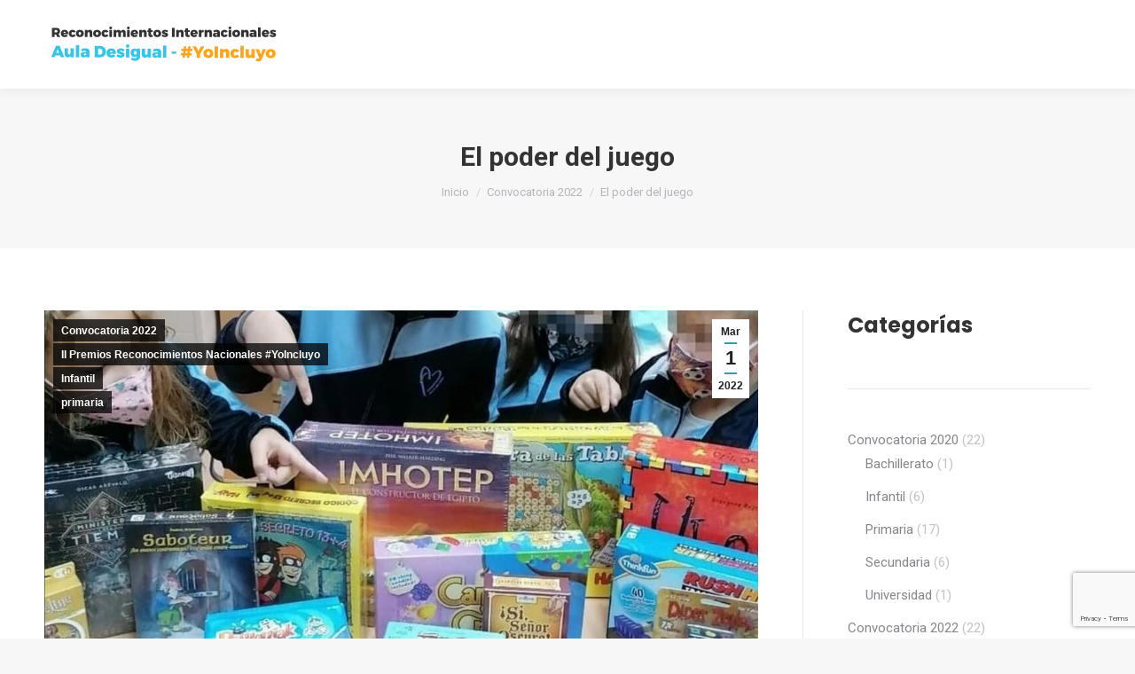

--- FILE ---
content_type: text/html; charset=UTF-8
request_url: https://reconocimientos.escuelasinclusivas.com/el-poder-del-juego/
body_size: 20034
content:
<!DOCTYPE html>
<!--[if !(IE 6) | !(IE 7) | !(IE 8)  ]><!-->
<html lang="es" class="no-js">
<!--<![endif]-->
<head>
	<meta charset="UTF-8" />
				<meta name="viewport" content="width=device-width, initial-scale=1, maximum-scale=1, user-scalable=0"/>
			<meta name="theme-color" content="#2b9eb0"/>	<link rel="profile" href="https://gmpg.org/xfn/11" />
	<meta name='robots' content='index, follow, max-image-preview:large, max-snippet:-1, max-video-preview:-1' />
	<style>img:is([sizes="auto" i], [sizes^="auto," i]) { contain-intrinsic-size: 3000px 1500px }</style>
	
	<!-- This site is optimized with the Yoast SEO plugin v26.0 - https://yoast.com/wordpress/plugins/seo/ -->
	<title>El poder del juego - Renocimientos Nacionales, AulaDesigual - Escuelas Inclusivas</title>
	<link rel="canonical" href="https://reconocimientos.escuelasinclusivas.com/el-poder-del-juego/" />
	<meta property="og:locale" content="es_ES" />
	<meta property="og:type" content="article" />
	<meta property="og:title" content="El poder del juego - Renocimientos Nacionales, AulaDesigual - Escuelas Inclusivas" />
	<meta property="og:description" content="Proyecto: El poder del juego Centro Educativo: CPC Santísima Trinidad Coordinador: Luis de Mena Álvarez Alumnado participante: Etapa Educativa de Infantil y Primaria: 210 alumnos Resumen de la experiencia: Los datos recogidos en la Memoria Curso 20-21 del CPC Santísima Trinidad describen la necesidad de mejorar en el Centro las competencias lingüística y matemática principalmente&hellip;" />
	<meta property="og:url" content="https://reconocimientos.escuelasinclusivas.com/el-poder-del-juego/" />
	<meta property="og:site_name" content="Renocimientos Nacionales, AulaDesigual - Escuelas Inclusivas" />
	<meta property="article:published_time" content="2022-03-01T18:19:48+00:00" />
	<meta property="article:modified_time" content="2025-10-01T08:13:08+00:00" />
	<meta property="og:image" content="http://reconocimientos.escuelasinclusivas.com/wp-content/uploads/2022/03/luis1.jpg" />
	<meta property="og:image:width" content="1080" />
	<meta property="og:image:height" content="899" />
	<meta property="og:image:type" content="image/jpeg" />
	<meta name="author" content="Antonio A. Márquez" />
	<meta name="twitter:card" content="summary_large_image" />
	<meta name="twitter:label1" content="Escrito por" />
	<meta name="twitter:data1" content="Antonio A. Márquez" />
	<meta name="twitter:label2" content="Tiempo de lectura" />
	<meta name="twitter:data2" content="1 minuto" />
	<script type="application/ld+json" class="yoast-schema-graph">{"@context":"https://schema.org","@graph":[{"@type":"WebPage","@id":"https://reconocimientos.escuelasinclusivas.com/el-poder-del-juego/","url":"https://reconocimientos.escuelasinclusivas.com/el-poder-del-juego/","name":"El poder del juego - Renocimientos Nacionales, AulaDesigual - Escuelas Inclusivas","isPartOf":{"@id":"https://reconocimientos.escuelasinclusivas.com/#website"},"primaryImageOfPage":{"@id":"https://reconocimientos.escuelasinclusivas.com/el-poder-del-juego/#primaryimage"},"image":{"@id":"https://reconocimientos.escuelasinclusivas.com/el-poder-del-juego/#primaryimage"},"thumbnailUrl":"https://reconocimientos.escuelasinclusivas.com/wp-content/uploads/2022/03/luis1.jpg","datePublished":"2022-03-01T18:19:48+00:00","dateModified":"2025-10-01T08:13:08+00:00","author":{"@id":"https://reconocimientos.escuelasinclusivas.com/#/schema/person/288f7c53ec92d892d6cd6762b5858aa5"},"breadcrumb":{"@id":"https://reconocimientos.escuelasinclusivas.com/el-poder-del-juego/#breadcrumb"},"inLanguage":"es","potentialAction":[{"@type":"ReadAction","target":["https://reconocimientos.escuelasinclusivas.com/el-poder-del-juego/"]}]},{"@type":"ImageObject","inLanguage":"es","@id":"https://reconocimientos.escuelasinclusivas.com/el-poder-del-juego/#primaryimage","url":"https://reconocimientos.escuelasinclusivas.com/wp-content/uploads/2022/03/luis1.jpg","contentUrl":"https://reconocimientos.escuelasinclusivas.com/wp-content/uploads/2022/03/luis1.jpg","width":1080,"height":899},{"@type":"BreadcrumbList","@id":"https://reconocimientos.escuelasinclusivas.com/el-poder-del-juego/#breadcrumb","itemListElement":[{"@type":"ListItem","position":1,"name":"Portada","item":"https://reconocimientos.escuelasinclusivas.com/"},{"@type":"ListItem","position":2,"name":"El poder del juego"}]},{"@type":"WebSite","@id":"https://reconocimientos.escuelasinclusivas.com/#website","url":"https://reconocimientos.escuelasinclusivas.com/","name":"Renocimientos Nacionales, AulaDesigual - Escuelas Inclusivas","description":"Otro sitio realizado con WordPress","potentialAction":[{"@type":"SearchAction","target":{"@type":"EntryPoint","urlTemplate":"https://reconocimientos.escuelasinclusivas.com/?s={search_term_string}"},"query-input":{"@type":"PropertyValueSpecification","valueRequired":true,"valueName":"search_term_string"}}],"inLanguage":"es"},{"@type":"Person","@id":"https://reconocimientos.escuelasinclusivas.com/#/schema/person/288f7c53ec92d892d6cd6762b5858aa5","name":"Antonio A. Márquez","image":{"@type":"ImageObject","inLanguage":"es","@id":"https://reconocimientos.escuelasinclusivas.com/#/schema/person/image/","url":"https://secure.gravatar.com/avatar/7496b61d472366413585cc716f3259ea934f2f82a179056d2be7b68228ce295b?s=96&d=mm&r=g","contentUrl":"https://secure.gravatar.com/avatar/7496b61d472366413585cc716f3259ea934f2f82a179056d2be7b68228ce295b?s=96&d=mm&r=g","caption":"Antonio A. Márquez"},"url":"https://reconocimientos.escuelasinclusivas.com/author/antonio/"}]}</script>
	<!-- / Yoast SEO plugin. -->


<link rel='dns-prefetch' href='//fonts.googleapis.com' />
<link rel="alternate" type="application/rss+xml" title="Renocimientos Nacionales, AulaDesigual - Escuelas Inclusivas &raquo; Feed" href="https://reconocimientos.escuelasinclusivas.com/feed/" />
<link rel="alternate" type="application/rss+xml" title="Renocimientos Nacionales, AulaDesigual - Escuelas Inclusivas &raquo; Feed de los comentarios" href="https://reconocimientos.escuelasinclusivas.com/comments/feed/" />
<link rel="alternate" type="application/rss+xml" title="Renocimientos Nacionales, AulaDesigual - Escuelas Inclusivas &raquo; Comentario El poder del juego del feed" href="https://reconocimientos.escuelasinclusivas.com/el-poder-del-juego/feed/" />
<script>
window._wpemojiSettings = {"baseUrl":"https:\/\/s.w.org\/images\/core\/emoji\/16.0.1\/72x72\/","ext":".png","svgUrl":"https:\/\/s.w.org\/images\/core\/emoji\/16.0.1\/svg\/","svgExt":".svg","source":{"concatemoji":"https:\/\/reconocimientos.escuelasinclusivas.com\/wp-includes\/js\/wp-emoji-release.min.js?ver=6.8.3"}};
/*! This file is auto-generated */
!function(s,n){var o,i,e;function c(e){try{var t={supportTests:e,timestamp:(new Date).valueOf()};sessionStorage.setItem(o,JSON.stringify(t))}catch(e){}}function p(e,t,n){e.clearRect(0,0,e.canvas.width,e.canvas.height),e.fillText(t,0,0);var t=new Uint32Array(e.getImageData(0,0,e.canvas.width,e.canvas.height).data),a=(e.clearRect(0,0,e.canvas.width,e.canvas.height),e.fillText(n,0,0),new Uint32Array(e.getImageData(0,0,e.canvas.width,e.canvas.height).data));return t.every(function(e,t){return e===a[t]})}function u(e,t){e.clearRect(0,0,e.canvas.width,e.canvas.height),e.fillText(t,0,0);for(var n=e.getImageData(16,16,1,1),a=0;a<n.data.length;a++)if(0!==n.data[a])return!1;return!0}function f(e,t,n,a){switch(t){case"flag":return n(e,"\ud83c\udff3\ufe0f\u200d\u26a7\ufe0f","\ud83c\udff3\ufe0f\u200b\u26a7\ufe0f")?!1:!n(e,"\ud83c\udde8\ud83c\uddf6","\ud83c\udde8\u200b\ud83c\uddf6")&&!n(e,"\ud83c\udff4\udb40\udc67\udb40\udc62\udb40\udc65\udb40\udc6e\udb40\udc67\udb40\udc7f","\ud83c\udff4\u200b\udb40\udc67\u200b\udb40\udc62\u200b\udb40\udc65\u200b\udb40\udc6e\u200b\udb40\udc67\u200b\udb40\udc7f");case"emoji":return!a(e,"\ud83e\udedf")}return!1}function g(e,t,n,a){var r="undefined"!=typeof WorkerGlobalScope&&self instanceof WorkerGlobalScope?new OffscreenCanvas(300,150):s.createElement("canvas"),o=r.getContext("2d",{willReadFrequently:!0}),i=(o.textBaseline="top",o.font="600 32px Arial",{});return e.forEach(function(e){i[e]=t(o,e,n,a)}),i}function t(e){var t=s.createElement("script");t.src=e,t.defer=!0,s.head.appendChild(t)}"undefined"!=typeof Promise&&(o="wpEmojiSettingsSupports",i=["flag","emoji"],n.supports={everything:!0,everythingExceptFlag:!0},e=new Promise(function(e){s.addEventListener("DOMContentLoaded",e,{once:!0})}),new Promise(function(t){var n=function(){try{var e=JSON.parse(sessionStorage.getItem(o));if("object"==typeof e&&"number"==typeof e.timestamp&&(new Date).valueOf()<e.timestamp+604800&&"object"==typeof e.supportTests)return e.supportTests}catch(e){}return null}();if(!n){if("undefined"!=typeof Worker&&"undefined"!=typeof OffscreenCanvas&&"undefined"!=typeof URL&&URL.createObjectURL&&"undefined"!=typeof Blob)try{var e="postMessage("+g.toString()+"("+[JSON.stringify(i),f.toString(),p.toString(),u.toString()].join(",")+"));",a=new Blob([e],{type:"text/javascript"}),r=new Worker(URL.createObjectURL(a),{name:"wpTestEmojiSupports"});return void(r.onmessage=function(e){c(n=e.data),r.terminate(),t(n)})}catch(e){}c(n=g(i,f,p,u))}t(n)}).then(function(e){for(var t in e)n.supports[t]=e[t],n.supports.everything=n.supports.everything&&n.supports[t],"flag"!==t&&(n.supports.everythingExceptFlag=n.supports.everythingExceptFlag&&n.supports[t]);n.supports.everythingExceptFlag=n.supports.everythingExceptFlag&&!n.supports.flag,n.DOMReady=!1,n.readyCallback=function(){n.DOMReady=!0}}).then(function(){return e}).then(function(){var e;n.supports.everything||(n.readyCallback(),(e=n.source||{}).concatemoji?t(e.concatemoji):e.wpemoji&&e.twemoji&&(t(e.twemoji),t(e.wpemoji)))}))}((window,document),window._wpemojiSettings);
</script>
<style id='wp-emoji-styles-inline-css'>

	img.wp-smiley, img.emoji {
		display: inline !important;
		border: none !important;
		box-shadow: none !important;
		height: 1em !important;
		width: 1em !important;
		margin: 0 0.07em !important;
		vertical-align: -0.1em !important;
		background: none !important;
		padding: 0 !important;
	}
</style>
<link rel='stylesheet' id='wp-block-library-css' href='https://reconocimientos.escuelasinclusivas.com/wp-includes/css/dist/block-library/style.min.css?ver=6.8.3' media='all' />
<style id='wp-block-library-theme-inline-css'>
.wp-block-audio :where(figcaption){color:#555;font-size:13px;text-align:center}.is-dark-theme .wp-block-audio :where(figcaption){color:#ffffffa6}.wp-block-audio{margin:0 0 1em}.wp-block-code{border:1px solid #ccc;border-radius:4px;font-family:Menlo,Consolas,monaco,monospace;padding:.8em 1em}.wp-block-embed :where(figcaption){color:#555;font-size:13px;text-align:center}.is-dark-theme .wp-block-embed :where(figcaption){color:#ffffffa6}.wp-block-embed{margin:0 0 1em}.blocks-gallery-caption{color:#555;font-size:13px;text-align:center}.is-dark-theme .blocks-gallery-caption{color:#ffffffa6}:root :where(.wp-block-image figcaption){color:#555;font-size:13px;text-align:center}.is-dark-theme :root :where(.wp-block-image figcaption){color:#ffffffa6}.wp-block-image{margin:0 0 1em}.wp-block-pullquote{border-bottom:4px solid;border-top:4px solid;color:currentColor;margin-bottom:1.75em}.wp-block-pullquote cite,.wp-block-pullquote footer,.wp-block-pullquote__citation{color:currentColor;font-size:.8125em;font-style:normal;text-transform:uppercase}.wp-block-quote{border-left:.25em solid;margin:0 0 1.75em;padding-left:1em}.wp-block-quote cite,.wp-block-quote footer{color:currentColor;font-size:.8125em;font-style:normal;position:relative}.wp-block-quote:where(.has-text-align-right){border-left:none;border-right:.25em solid;padding-left:0;padding-right:1em}.wp-block-quote:where(.has-text-align-center){border:none;padding-left:0}.wp-block-quote.is-large,.wp-block-quote.is-style-large,.wp-block-quote:where(.is-style-plain){border:none}.wp-block-search .wp-block-search__label{font-weight:700}.wp-block-search__button{border:1px solid #ccc;padding:.375em .625em}:where(.wp-block-group.has-background){padding:1.25em 2.375em}.wp-block-separator.has-css-opacity{opacity:.4}.wp-block-separator{border:none;border-bottom:2px solid;margin-left:auto;margin-right:auto}.wp-block-separator.has-alpha-channel-opacity{opacity:1}.wp-block-separator:not(.is-style-wide):not(.is-style-dots){width:100px}.wp-block-separator.has-background:not(.is-style-dots){border-bottom:none;height:1px}.wp-block-separator.has-background:not(.is-style-wide):not(.is-style-dots){height:2px}.wp-block-table{margin:0 0 1em}.wp-block-table td,.wp-block-table th{word-break:normal}.wp-block-table :where(figcaption){color:#555;font-size:13px;text-align:center}.is-dark-theme .wp-block-table :where(figcaption){color:#ffffffa6}.wp-block-video :where(figcaption){color:#555;font-size:13px;text-align:center}.is-dark-theme .wp-block-video :where(figcaption){color:#ffffffa6}.wp-block-video{margin:0 0 1em}:root :where(.wp-block-template-part.has-background){margin-bottom:0;margin-top:0;padding:1.25em 2.375em}
</style>
<style id='classic-theme-styles-inline-css'>
/*! This file is auto-generated */
.wp-block-button__link{color:#fff;background-color:#32373c;border-radius:9999px;box-shadow:none;text-decoration:none;padding:calc(.667em + 2px) calc(1.333em + 2px);font-size:1.125em}.wp-block-file__button{background:#32373c;color:#fff;text-decoration:none}
</style>
<style id='global-styles-inline-css'>
:root{--wp--preset--aspect-ratio--square: 1;--wp--preset--aspect-ratio--4-3: 4/3;--wp--preset--aspect-ratio--3-4: 3/4;--wp--preset--aspect-ratio--3-2: 3/2;--wp--preset--aspect-ratio--2-3: 2/3;--wp--preset--aspect-ratio--16-9: 16/9;--wp--preset--aspect-ratio--9-16: 9/16;--wp--preset--color--black: #000000;--wp--preset--color--cyan-bluish-gray: #abb8c3;--wp--preset--color--white: #FFF;--wp--preset--color--pale-pink: #f78da7;--wp--preset--color--vivid-red: #cf2e2e;--wp--preset--color--luminous-vivid-orange: #ff6900;--wp--preset--color--luminous-vivid-amber: #fcb900;--wp--preset--color--light-green-cyan: #7bdcb5;--wp--preset--color--vivid-green-cyan: #00d084;--wp--preset--color--pale-cyan-blue: #8ed1fc;--wp--preset--color--vivid-cyan-blue: #0693e3;--wp--preset--color--vivid-purple: #9b51e0;--wp--preset--color--accent: #2b9eb0;--wp--preset--color--dark-gray: #111;--wp--preset--color--light-gray: #767676;--wp--preset--gradient--vivid-cyan-blue-to-vivid-purple: linear-gradient(135deg,rgba(6,147,227,1) 0%,rgb(155,81,224) 100%);--wp--preset--gradient--light-green-cyan-to-vivid-green-cyan: linear-gradient(135deg,rgb(122,220,180) 0%,rgb(0,208,130) 100%);--wp--preset--gradient--luminous-vivid-amber-to-luminous-vivid-orange: linear-gradient(135deg,rgba(252,185,0,1) 0%,rgba(255,105,0,1) 100%);--wp--preset--gradient--luminous-vivid-orange-to-vivid-red: linear-gradient(135deg,rgba(255,105,0,1) 0%,rgb(207,46,46) 100%);--wp--preset--gradient--very-light-gray-to-cyan-bluish-gray: linear-gradient(135deg,rgb(238,238,238) 0%,rgb(169,184,195) 100%);--wp--preset--gradient--cool-to-warm-spectrum: linear-gradient(135deg,rgb(74,234,220) 0%,rgb(151,120,209) 20%,rgb(207,42,186) 40%,rgb(238,44,130) 60%,rgb(251,105,98) 80%,rgb(254,248,76) 100%);--wp--preset--gradient--blush-light-purple: linear-gradient(135deg,rgb(255,206,236) 0%,rgb(152,150,240) 100%);--wp--preset--gradient--blush-bordeaux: linear-gradient(135deg,rgb(254,205,165) 0%,rgb(254,45,45) 50%,rgb(107,0,62) 100%);--wp--preset--gradient--luminous-dusk: linear-gradient(135deg,rgb(255,203,112) 0%,rgb(199,81,192) 50%,rgb(65,88,208) 100%);--wp--preset--gradient--pale-ocean: linear-gradient(135deg,rgb(255,245,203) 0%,rgb(182,227,212) 50%,rgb(51,167,181) 100%);--wp--preset--gradient--electric-grass: linear-gradient(135deg,rgb(202,248,128) 0%,rgb(113,206,126) 100%);--wp--preset--gradient--midnight: linear-gradient(135deg,rgb(2,3,129) 0%,rgb(40,116,252) 100%);--wp--preset--font-size--small: 13px;--wp--preset--font-size--medium: 20px;--wp--preset--font-size--large: 36px;--wp--preset--font-size--x-large: 42px;--wp--preset--spacing--20: 0.44rem;--wp--preset--spacing--30: 0.67rem;--wp--preset--spacing--40: 1rem;--wp--preset--spacing--50: 1.5rem;--wp--preset--spacing--60: 2.25rem;--wp--preset--spacing--70: 3.38rem;--wp--preset--spacing--80: 5.06rem;--wp--preset--shadow--natural: 6px 6px 9px rgba(0, 0, 0, 0.2);--wp--preset--shadow--deep: 12px 12px 50px rgba(0, 0, 0, 0.4);--wp--preset--shadow--sharp: 6px 6px 0px rgba(0, 0, 0, 0.2);--wp--preset--shadow--outlined: 6px 6px 0px -3px rgba(255, 255, 255, 1), 6px 6px rgba(0, 0, 0, 1);--wp--preset--shadow--crisp: 6px 6px 0px rgba(0, 0, 0, 1);}:where(.is-layout-flex){gap: 0.5em;}:where(.is-layout-grid){gap: 0.5em;}body .is-layout-flex{display: flex;}.is-layout-flex{flex-wrap: wrap;align-items: center;}.is-layout-flex > :is(*, div){margin: 0;}body .is-layout-grid{display: grid;}.is-layout-grid > :is(*, div){margin: 0;}:where(.wp-block-columns.is-layout-flex){gap: 2em;}:where(.wp-block-columns.is-layout-grid){gap: 2em;}:where(.wp-block-post-template.is-layout-flex){gap: 1.25em;}:where(.wp-block-post-template.is-layout-grid){gap: 1.25em;}.has-black-color{color: var(--wp--preset--color--black) !important;}.has-cyan-bluish-gray-color{color: var(--wp--preset--color--cyan-bluish-gray) !important;}.has-white-color{color: var(--wp--preset--color--white) !important;}.has-pale-pink-color{color: var(--wp--preset--color--pale-pink) !important;}.has-vivid-red-color{color: var(--wp--preset--color--vivid-red) !important;}.has-luminous-vivid-orange-color{color: var(--wp--preset--color--luminous-vivid-orange) !important;}.has-luminous-vivid-amber-color{color: var(--wp--preset--color--luminous-vivid-amber) !important;}.has-light-green-cyan-color{color: var(--wp--preset--color--light-green-cyan) !important;}.has-vivid-green-cyan-color{color: var(--wp--preset--color--vivid-green-cyan) !important;}.has-pale-cyan-blue-color{color: var(--wp--preset--color--pale-cyan-blue) !important;}.has-vivid-cyan-blue-color{color: var(--wp--preset--color--vivid-cyan-blue) !important;}.has-vivid-purple-color{color: var(--wp--preset--color--vivid-purple) !important;}.has-black-background-color{background-color: var(--wp--preset--color--black) !important;}.has-cyan-bluish-gray-background-color{background-color: var(--wp--preset--color--cyan-bluish-gray) !important;}.has-white-background-color{background-color: var(--wp--preset--color--white) !important;}.has-pale-pink-background-color{background-color: var(--wp--preset--color--pale-pink) !important;}.has-vivid-red-background-color{background-color: var(--wp--preset--color--vivid-red) !important;}.has-luminous-vivid-orange-background-color{background-color: var(--wp--preset--color--luminous-vivid-orange) !important;}.has-luminous-vivid-amber-background-color{background-color: var(--wp--preset--color--luminous-vivid-amber) !important;}.has-light-green-cyan-background-color{background-color: var(--wp--preset--color--light-green-cyan) !important;}.has-vivid-green-cyan-background-color{background-color: var(--wp--preset--color--vivid-green-cyan) !important;}.has-pale-cyan-blue-background-color{background-color: var(--wp--preset--color--pale-cyan-blue) !important;}.has-vivid-cyan-blue-background-color{background-color: var(--wp--preset--color--vivid-cyan-blue) !important;}.has-vivid-purple-background-color{background-color: var(--wp--preset--color--vivid-purple) !important;}.has-black-border-color{border-color: var(--wp--preset--color--black) !important;}.has-cyan-bluish-gray-border-color{border-color: var(--wp--preset--color--cyan-bluish-gray) !important;}.has-white-border-color{border-color: var(--wp--preset--color--white) !important;}.has-pale-pink-border-color{border-color: var(--wp--preset--color--pale-pink) !important;}.has-vivid-red-border-color{border-color: var(--wp--preset--color--vivid-red) !important;}.has-luminous-vivid-orange-border-color{border-color: var(--wp--preset--color--luminous-vivid-orange) !important;}.has-luminous-vivid-amber-border-color{border-color: var(--wp--preset--color--luminous-vivid-amber) !important;}.has-light-green-cyan-border-color{border-color: var(--wp--preset--color--light-green-cyan) !important;}.has-vivid-green-cyan-border-color{border-color: var(--wp--preset--color--vivid-green-cyan) !important;}.has-pale-cyan-blue-border-color{border-color: var(--wp--preset--color--pale-cyan-blue) !important;}.has-vivid-cyan-blue-border-color{border-color: var(--wp--preset--color--vivid-cyan-blue) !important;}.has-vivid-purple-border-color{border-color: var(--wp--preset--color--vivid-purple) !important;}.has-vivid-cyan-blue-to-vivid-purple-gradient-background{background: var(--wp--preset--gradient--vivid-cyan-blue-to-vivid-purple) !important;}.has-light-green-cyan-to-vivid-green-cyan-gradient-background{background: var(--wp--preset--gradient--light-green-cyan-to-vivid-green-cyan) !important;}.has-luminous-vivid-amber-to-luminous-vivid-orange-gradient-background{background: var(--wp--preset--gradient--luminous-vivid-amber-to-luminous-vivid-orange) !important;}.has-luminous-vivid-orange-to-vivid-red-gradient-background{background: var(--wp--preset--gradient--luminous-vivid-orange-to-vivid-red) !important;}.has-very-light-gray-to-cyan-bluish-gray-gradient-background{background: var(--wp--preset--gradient--very-light-gray-to-cyan-bluish-gray) !important;}.has-cool-to-warm-spectrum-gradient-background{background: var(--wp--preset--gradient--cool-to-warm-spectrum) !important;}.has-blush-light-purple-gradient-background{background: var(--wp--preset--gradient--blush-light-purple) !important;}.has-blush-bordeaux-gradient-background{background: var(--wp--preset--gradient--blush-bordeaux) !important;}.has-luminous-dusk-gradient-background{background: var(--wp--preset--gradient--luminous-dusk) !important;}.has-pale-ocean-gradient-background{background: var(--wp--preset--gradient--pale-ocean) !important;}.has-electric-grass-gradient-background{background: var(--wp--preset--gradient--electric-grass) !important;}.has-midnight-gradient-background{background: var(--wp--preset--gradient--midnight) !important;}.has-small-font-size{font-size: var(--wp--preset--font-size--small) !important;}.has-medium-font-size{font-size: var(--wp--preset--font-size--medium) !important;}.has-large-font-size{font-size: var(--wp--preset--font-size--large) !important;}.has-x-large-font-size{font-size: var(--wp--preset--font-size--x-large) !important;}
:where(.wp-block-post-template.is-layout-flex){gap: 1.25em;}:where(.wp-block-post-template.is-layout-grid){gap: 1.25em;}
:where(.wp-block-columns.is-layout-flex){gap: 2em;}:where(.wp-block-columns.is-layout-grid){gap: 2em;}
:root :where(.wp-block-pullquote){font-size: 1.5em;line-height: 1.6;}
</style>
<link rel='stylesheet' id='contact-form-7-css' href='https://reconocimientos.escuelasinclusivas.com/wp-content/plugins/contact-form-7/includes/css/styles.css?ver=6.1.2' media='all' />
<link rel='stylesheet' id='the7-font-css' href='https://reconocimientos.escuelasinclusivas.com/wp-content/themes/dt-the7/fonts/icomoon-the7-font/icomoon-the7-font.min.css?ver=14.0.2.1' media='all' />
<link rel='stylesheet' id='the7-awesome-fonts-css' href='https://reconocimientos.escuelasinclusivas.com/wp-content/themes/dt-the7/fonts/FontAwesome/css/all.min.css?ver=14.0.2.1' media='all' />
<link rel='stylesheet' id='dt-web-fonts-css' href='https://fonts.googleapis.com/css?family=Roboto:400,600,700%7CPoppins:400,600,700%7CRoboto+Condensed:400,600,700' media='all' />
<link rel='stylesheet' id='dt-main-css' href='https://reconocimientos.escuelasinclusivas.com/wp-content/themes/dt-the7/css/main.min.css?ver=14.0.2.1' media='all' />
<style id='dt-main-inline-css'>
body #load {
  display: block;
  height: 100%;
  overflow: hidden;
  position: fixed;
  width: 100%;
  z-index: 9901;
  opacity: 1;
  visibility: visible;
  transition: all .35s ease-out;
}
.load-wrap {
  width: 100%;
  height: 100%;
  background-position: center center;
  background-repeat: no-repeat;
  text-align: center;
  display: -ms-flexbox;
  display: -ms-flex;
  display: flex;
  -ms-align-items: center;
  -ms-flex-align: center;
  align-items: center;
  -ms-flex-flow: column wrap;
  flex-flow: column wrap;
  -ms-flex-pack: center;
  -ms-justify-content: center;
  justify-content: center;
}
.load-wrap > svg {
  position: absolute;
  top: 50%;
  left: 50%;
  transform: translate(-50%,-50%);
}
#load {
  background: var(--the7-elementor-beautiful-loading-bg,#ffffff);
  --the7-beautiful-spinner-color2: var(--the7-beautiful-spinner-color,rgba(51,51,51,0.3));
}

</style>
<link rel='stylesheet' id='the7-custom-scrollbar-css' href='https://reconocimientos.escuelasinclusivas.com/wp-content/themes/dt-the7/lib/custom-scrollbar/custom-scrollbar.min.css?ver=14.0.2.1' media='all' />
<link rel='stylesheet' id='the7-wpbakery-css' href='https://reconocimientos.escuelasinclusivas.com/wp-content/themes/dt-the7/css/wpbakery.min.css?ver=14.0.2.1' media='all' />
<link rel='stylesheet' id='the7-core-css' href='https://reconocimientos.escuelasinclusivas.com/wp-content/plugins/dt-the7-core/assets/css/post-type.min.css?ver=2.7.12' media='all' />
<link rel='stylesheet' id='the7-css-vars-css' href='https://reconocimientos.escuelasinclusivas.com/wp-content/uploads/the7-css/css-vars.css?ver=140471af127a' media='all' />
<link rel='stylesheet' id='dt-custom-css' href='https://reconocimientos.escuelasinclusivas.com/wp-content/uploads/the7-css/custom.css?ver=140471af127a' media='all' />
<link rel='stylesheet' id='dt-media-css' href='https://reconocimientos.escuelasinclusivas.com/wp-content/uploads/the7-css/media.css?ver=140471af127a' media='all' />
<link rel='stylesheet' id='the7-mega-menu-css' href='https://reconocimientos.escuelasinclusivas.com/wp-content/uploads/the7-css/mega-menu.css?ver=140471af127a' media='all' />
<link rel='stylesheet' id='the7-elements-albums-portfolio-css' href='https://reconocimientos.escuelasinclusivas.com/wp-content/uploads/the7-css/the7-elements-albums-portfolio.css?ver=140471af127a' media='all' />
<link rel='stylesheet' id='the7-elements-css' href='https://reconocimientos.escuelasinclusivas.com/wp-content/uploads/the7-css/post-type-dynamic.css?ver=140471af127a' media='all' />
<link rel='stylesheet' id='style-css' href='https://reconocimientos.escuelasinclusivas.com/wp-content/themes/dt-the7/style.css?ver=14.0.2.1' media='all' />
<script src="https://reconocimientos.escuelasinclusivas.com/wp-includes/js/jquery/jquery.min.js?ver=3.7.1" id="jquery-core-js"></script>
<script src="https://reconocimientos.escuelasinclusivas.com/wp-includes/js/jquery/jquery-migrate.min.js?ver=3.4.1" id="jquery-migrate-js"></script>
<script src="//reconocimientos.escuelasinclusivas.com/wp-content/plugins/revslider/sr6/assets/js/rbtools.min.js?ver=6.7.37" id="tp-tools-js"></script>
<script src="//reconocimientos.escuelasinclusivas.com/wp-content/plugins/revslider/sr6/assets/js/rs6.min.js?ver=6.7.37" id="revmin-js"></script>
<script id="dt-above-fold-js-extra">
var dtLocal = {"themeUrl":"https:\/\/reconocimientos.escuelasinclusivas.com\/wp-content\/themes\/dt-the7","passText":"Para ver esta publicaci\u00f3n protegida, introduce la contrase\u00f1a debajo:","moreButtonText":{"loading":"Cargando...","loadMore":"Cargar m\u00e1s"},"postID":"4192","ajaxurl":"https:\/\/reconocimientos.escuelasinclusivas.com\/wp-admin\/admin-ajax.php","REST":{"baseUrl":"https:\/\/reconocimientos.escuelasinclusivas.com\/wp-json\/the7\/v1","endpoints":{"sendMail":"\/send-mail"}},"contactMessages":{"required":"One or more fields have an error. Please check and try again.","terms":"Please accept the privacy policy.","fillTheCaptchaError":"Please, fill the captcha."},"captchaSiteKey":"","ajaxNonce":"a159209459","pageData":"","themeSettings":{"smoothScroll":"off","lazyLoading":false,"desktopHeader":{"height":100},"ToggleCaptionEnabled":"disabled","ToggleCaption":"Navigation","floatingHeader":{"showAfter":150,"showMenu":true,"height":60,"logo":{"showLogo":true,"html":"<img class=\" preload-me\" src=\"https:\/\/reconocimientos.escuelasinclusivas.com\/wp-content\/uploads\/2024\/02\/logo-reconocimientos-bg-transparente.webp\" srcset=\"https:\/\/reconocimientos.escuelasinclusivas.com\/wp-content\/uploads\/2024\/02\/logo-reconocimientos-bg-transparente.webp 267w, https:\/\/reconocimientos.escuelasinclusivas.com\/wp-content\/uploads\/2022\/01\/logo.png 200w\" width=\"267\" height=\"76\"   sizes=\"267px\" alt=\"Renocimientos Nacionales, AulaDesigual - Escuelas Inclusivas\" \/>","url":"https:\/\/reconocimientos.escuelasinclusivas.com\/"}},"topLine":{"floatingTopLine":{"logo":{"showLogo":false,"html":""}}},"mobileHeader":{"firstSwitchPoint":1070,"secondSwitchPoint":778,"firstSwitchPointHeight":60,"secondSwitchPointHeight":60,"mobileToggleCaptionEnabled":"disabled","mobileToggleCaption":"Men\u00fa"},"stickyMobileHeaderFirstSwitch":{"logo":{"html":""}},"stickyMobileHeaderSecondSwitch":{"logo":{"html":""}},"sidebar":{"switchPoint":992},"boxedWidth":"1340px"},"VCMobileScreenWidth":"778"};
var dtShare = {"shareButtonText":{"facebook":"Compartir en Facebook","twitter":"Share on X","pinterest":"Tweet","linkedin":"Compartir en Linkedin","whatsapp":"Compartir en Whatsapp"},"overlayOpacity":"85"};
</script>
<script src="https://reconocimientos.escuelasinclusivas.com/wp-content/themes/dt-the7/js/above-the-fold.min.js?ver=14.0.2.1" id="dt-above-fold-js"></script>
<script></script><link rel="https://api.w.org/" href="https://reconocimientos.escuelasinclusivas.com/wp-json/" /><link rel="alternate" title="JSON" type="application/json" href="https://reconocimientos.escuelasinclusivas.com/wp-json/wp/v2/posts/4192" /><link rel="EditURI" type="application/rsd+xml" title="RSD" href="https://reconocimientos.escuelasinclusivas.com/xmlrpc.php?rsd" />
<meta name="generator" content="WordPress 6.8.3" />
<link rel='shortlink' href='https://reconocimientos.escuelasinclusivas.com/?p=4192' />
<link rel="alternate" title="oEmbed (JSON)" type="application/json+oembed" href="https://reconocimientos.escuelasinclusivas.com/wp-json/oembed/1.0/embed?url=https%3A%2F%2Freconocimientos.escuelasinclusivas.com%2Fel-poder-del-juego%2F" />
<link rel="alternate" title="oEmbed (XML)" type="text/xml+oembed" href="https://reconocimientos.escuelasinclusivas.com/wp-json/oembed/1.0/embed?url=https%3A%2F%2Freconocimientos.escuelasinclusivas.com%2Fel-poder-del-juego%2F&#038;format=xml" />
<link rel="pingback" href="https://reconocimientos.escuelasinclusivas.com/xmlrpc.php">
<style>.recentcomments a{display:inline !important;padding:0 !important;margin:0 !important;}</style><meta name="generator" content="Powered by WPBakery Page Builder - drag and drop page builder for WordPress."/>
<meta name="generator" content="Powered by Slider Revolution 6.7.37 - responsive, Mobile-Friendly Slider Plugin for WordPress with comfortable drag and drop interface." />
<script type="text/javascript" id="the7-loader-script">
document.addEventListener("DOMContentLoaded", function(event) {
	var load = document.getElementById("load");
	if(!load.classList.contains('loader-removed')){
		var removeLoading = setTimeout(function() {
			load.className += " loader-removed";
		}, 300);
	}
});
</script>
		<script>function setREVStartSize(e){
			//window.requestAnimationFrame(function() {
				window.RSIW = window.RSIW===undefined ? window.innerWidth : window.RSIW;
				window.RSIH = window.RSIH===undefined ? window.innerHeight : window.RSIH;
				try {
					var pw = document.getElementById(e.c).parentNode.offsetWidth,
						newh;
					pw = pw===0 || isNaN(pw) || (e.l=="fullwidth" || e.layout=="fullwidth") ? window.RSIW : pw;
					e.tabw = e.tabw===undefined ? 0 : parseInt(e.tabw);
					e.thumbw = e.thumbw===undefined ? 0 : parseInt(e.thumbw);
					e.tabh = e.tabh===undefined ? 0 : parseInt(e.tabh);
					e.thumbh = e.thumbh===undefined ? 0 : parseInt(e.thumbh);
					e.tabhide = e.tabhide===undefined ? 0 : parseInt(e.tabhide);
					e.thumbhide = e.thumbhide===undefined ? 0 : parseInt(e.thumbhide);
					e.mh = e.mh===undefined || e.mh=="" || e.mh==="auto" ? 0 : parseInt(e.mh,0);
					if(e.layout==="fullscreen" || e.l==="fullscreen")
						newh = Math.max(e.mh,window.RSIH);
					else{
						e.gw = Array.isArray(e.gw) ? e.gw : [e.gw];
						for (var i in e.rl) if (e.gw[i]===undefined || e.gw[i]===0) e.gw[i] = e.gw[i-1];
						e.gh = e.el===undefined || e.el==="" || (Array.isArray(e.el) && e.el.length==0)? e.gh : e.el;
						e.gh = Array.isArray(e.gh) ? e.gh : [e.gh];
						for (var i in e.rl) if (e.gh[i]===undefined || e.gh[i]===0) e.gh[i] = e.gh[i-1];
											
						var nl = new Array(e.rl.length),
							ix = 0,
							sl;
						e.tabw = e.tabhide>=pw ? 0 : e.tabw;
						e.thumbw = e.thumbhide>=pw ? 0 : e.thumbw;
						e.tabh = e.tabhide>=pw ? 0 : e.tabh;
						e.thumbh = e.thumbhide>=pw ? 0 : e.thumbh;
						for (var i in e.rl) nl[i] = e.rl[i]<window.RSIW ? 0 : e.rl[i];
						sl = nl[0];
						for (var i in nl) if (sl>nl[i] && nl[i]>0) { sl = nl[i]; ix=i;}
						var m = pw>(e.gw[ix]+e.tabw+e.thumbw) ? 1 : (pw-(e.tabw+e.thumbw)) / (e.gw[ix]);
						newh =  (e.gh[ix] * m) + (e.tabh + e.thumbh);
					}
					var el = document.getElementById(e.c);
					if (el!==null && el) el.style.height = newh+"px";
					el = document.getElementById(e.c+"_wrapper");
					if (el!==null && el) {
						el.style.height = newh+"px";
						el.style.display = "block";
					}
				} catch(e){
					console.log("Failure at Presize of Slider:" + e)
				}
			//});
		  };</script>
<noscript><style> .wpb_animate_when_almost_visible { opacity: 1; }</style></noscript></head>
<body id="the7-body" class="wp-singular post-template-default single single-post postid-4192 single-format-standard wp-embed-responsive wp-theme-dt-the7 the7-core-ver-2.7.12 no-comments dt-responsive-on right-mobile-menu-close-icon ouside-menu-close-icon mobile-hamburger-close-bg-enable mobile-hamburger-close-bg-hover-enable  fade-medium-mobile-menu-close-icon fade-medium-menu-close-icon srcset-enabled btn-flat custom-btn-color custom-btn-hover-color phantom-fade phantom-shadow-decoration phantom-main-logo-on sticky-mobile-header top-header first-switch-logo-left first-switch-menu-right second-switch-logo-left second-switch-menu-right right-mobile-menu layzr-loading-on popup-message-style the7-ver-14.0.2.1 dt-fa-compatibility wpb-js-composer js-comp-ver-8.6.1 vc_responsive">
<!-- The7 14.0.2.1 -->
<div id="load" class="spinner-loader">
	<div class="load-wrap"><style type="text/css">
    [class*="the7-spinner-animate-"]{
        animation: spinner-animation 1s cubic-bezier(1,1,1,1) infinite;
        x:46.5px;
        y:40px;
        width:7px;
        height:20px;
        fill:var(--the7-beautiful-spinner-color2);
        opacity: 0.2;
    }
    .the7-spinner-animate-2{
        animation-delay: 0.083s;
    }
    .the7-spinner-animate-3{
        animation-delay: 0.166s;
    }
    .the7-spinner-animate-4{
         animation-delay: 0.25s;
    }
    .the7-spinner-animate-5{
         animation-delay: 0.33s;
    }
    .the7-spinner-animate-6{
         animation-delay: 0.416s;
    }
    .the7-spinner-animate-7{
         animation-delay: 0.5s;
    }
    .the7-spinner-animate-8{
         animation-delay: 0.58s;
    }
    .the7-spinner-animate-9{
         animation-delay: 0.666s;
    }
    .the7-spinner-animate-10{
         animation-delay: 0.75s;
    }
    .the7-spinner-animate-11{
        animation-delay: 0.83s;
    }
    .the7-spinner-animate-12{
        animation-delay: 0.916s;
    }
    @keyframes spinner-animation{
        from {
            opacity: 1;
        }
        to{
            opacity: 0;
        }
    }
</style>
<svg width="75px" height="75px" xmlns="http://www.w3.org/2000/svg" viewBox="0 0 100 100" preserveAspectRatio="xMidYMid">
	<rect class="the7-spinner-animate-1" rx="5" ry="5" transform="rotate(0 50 50) translate(0 -30)"></rect>
	<rect class="the7-spinner-animate-2" rx="5" ry="5" transform="rotate(30 50 50) translate(0 -30)"></rect>
	<rect class="the7-spinner-animate-3" rx="5" ry="5" transform="rotate(60 50 50) translate(0 -30)"></rect>
	<rect class="the7-spinner-animate-4" rx="5" ry="5" transform="rotate(90 50 50) translate(0 -30)"></rect>
	<rect class="the7-spinner-animate-5" rx="5" ry="5" transform="rotate(120 50 50) translate(0 -30)"></rect>
	<rect class="the7-spinner-animate-6" rx="5" ry="5" transform="rotate(150 50 50) translate(0 -30)"></rect>
	<rect class="the7-spinner-animate-7" rx="5" ry="5" transform="rotate(180 50 50) translate(0 -30)"></rect>
	<rect class="the7-spinner-animate-8" rx="5" ry="5" transform="rotate(210 50 50) translate(0 -30)"></rect>
	<rect class="the7-spinner-animate-9" rx="5" ry="5" transform="rotate(240 50 50) translate(0 -30)"></rect>
	<rect class="the7-spinner-animate-10" rx="5" ry="5" transform="rotate(270 50 50) translate(0 -30)"></rect>
	<rect class="the7-spinner-animate-11" rx="5" ry="5" transform="rotate(300 50 50) translate(0 -30)"></rect>
	<rect class="the7-spinner-animate-12" rx="5" ry="5" transform="rotate(330 50 50) translate(0 -30)"></rect>
</svg></div>
</div>
<div id="page" >
	<a class="skip-link screen-reader-text" href="#content">Saltar al contenido</a>

<div class="masthead inline-header right full-height shadow-decoration shadow-mobile-header-decoration small-mobile-menu-icon dt-parent-menu-clickable show-sub-menu-on-hover show-device-logo show-mobile-logo" >

	<div class="top-bar top-bar-empty top-bar-line-hide">
	<div class="top-bar-bg" ></div>
	<div class="mini-widgets left-widgets"></div><div class="mini-widgets right-widgets"></div></div>

	<header class="header-bar" role="banner">

		<div class="branding">
	<div id="site-title" class="assistive-text">Renocimientos Nacionales, AulaDesigual &#8211; Escuelas Inclusivas</div>
	<div id="site-description" class="assistive-text">Otro sitio realizado con WordPress</div>
	<a class="same-logo" href="https://reconocimientos.escuelasinclusivas.com/"><img class=" preload-me" src="https://reconocimientos.escuelasinclusivas.com/wp-content/uploads/2024/02/logo-reconocimientos-bg-transparente.webp" srcset="https://reconocimientos.escuelasinclusivas.com/wp-content/uploads/2024/02/logo-reconocimientos-bg-transparente.webp 267w, https://reconocimientos.escuelasinclusivas.com/wp-content/uploads/2022/01/logo.png 200w" width="267" height="76"   sizes="267px" alt="Renocimientos Nacionales, AulaDesigual - Escuelas Inclusivas" /></a></div>

		<ul id="primary-menu" class="main-nav underline-decoration upwards-line outside-item-remove-margin"><li class="menu-item menu-item-type-post_type menu-item-object-page menu-item-home menu-item-3442 first depth-0"><a href='https://reconocimientos.escuelasinclusivas.com/' class=' mega-menu-img mega-menu-img-left' data-level='1'><i class="fa-fw icomoon-the7-font-the7-home-02" style="margin: 0px 6px 0px 0px;" ></i><span class="menu-item-text"><span class="menu-text">Inicio</span></span></a></li> <li class="menu-item menu-item-type-post_type menu-item-object-page menu-item-3441 depth-0"><a href='https://reconocimientos.escuelasinclusivas.com/presentacion/' class=' mega-menu-img mega-menu-img-left' data-level='1'><i class="fa-fw far fa-window-maximize" style="margin: 0px 6px 0px 0px;" ></i><span class="menu-item-text"><span class="menu-text">Presentación</span></span></a></li> <li class="menu-item menu-item-type-post_type menu-item-object-page menu-item-3665 depth-0"><a href='https://reconocimientos.escuelasinclusivas.com/premios/' class=' mega-menu-img mega-menu-img-left' data-level='1'><i class="fa-fw fas fa-award" style="margin: 0px 12px 0px 0px;" ></i><span class="menu-item-text"><span class="menu-text">Premios</span></span></a></li> <li class="menu-item menu-item-type-post_type menu-item-object-page menu-item-3659 depth-0"><a href='https://reconocimientos.escuelasinclusivas.com/blog/' class=' mega-menu-img mega-menu-img-left' data-level='1'><i class="fa-fw fas fa-book-open" style="margin: 0px 6px 0px 0px;" ></i><span class="menu-item-text"><span class="menu-text">Experiencias educativas</span></span></a></li> <li class="menu-item menu-item-type-post_type menu-item-object-page menu-item-3722 depth-0"><a href='https://reconocimientos.escuelasinclusivas.com/bases/' class=' mega-menu-img mega-menu-img-left' data-level='1'><i class="fa-fw fas fa-list-ul" style="margin: 0px 6px 0px 0px;" ></i><span class="menu-item-text"><span class="menu-text">Bases</span></span></a></li> <li class="menu-item menu-item-type-post_type menu-item-object-page menu-item-3705 depth-0"><a href='https://reconocimientos.escuelasinclusivas.com/inscribete/' class=' mega-menu-img mega-menu-img-left' data-level='1'><i class="fa-fw fas fa-pencil-alt" style="margin: 0px 6px 0px 0px;" ></i><span class="menu-item-text"><span class="menu-text">Inscríbete</span></span></a></li> <li class="menu-item menu-item-type-post_type menu-item-object-page menu-item-3660 last depth-0"><a href='https://reconocimientos.escuelasinclusivas.com/contacto/' class=' mega-menu-img mega-menu-img-left' data-level='1'><i class="fa-fw icomoon-the7-font-the7-mail-05" style="margin: 0px 6px 0px 0px;" ></i><span class="menu-item-text"><span class="menu-text">Contacto</span></span></a></li> </ul>
		
	</header>

</div>
<div role="navigation" aria-label="Main Menu" class="dt-mobile-header mobile-menu-show-divider">
	<div class="dt-close-mobile-menu-icon" aria-label="Close" role="button" tabindex="0"><div class="close-line-wrap"><span class="close-line"></span><span class="close-line"></span><span class="close-line"></span></div></div>	<ul id="mobile-menu" class="mobile-main-nav">
		<li class="menu-item menu-item-type-post_type menu-item-object-page menu-item-home menu-item-3442 first depth-0"><a href='https://reconocimientos.escuelasinclusivas.com/' class=' mega-menu-img mega-menu-img-left' data-level='1'><i class="fa-fw icomoon-the7-font-the7-home-02" style="margin: 0px 6px 0px 0px;" ></i><span class="menu-item-text"><span class="menu-text">Inicio</span></span></a></li> <li class="menu-item menu-item-type-post_type menu-item-object-page menu-item-3441 depth-0"><a href='https://reconocimientos.escuelasinclusivas.com/presentacion/' class=' mega-menu-img mega-menu-img-left' data-level='1'><i class="fa-fw far fa-window-maximize" style="margin: 0px 6px 0px 0px;" ></i><span class="menu-item-text"><span class="menu-text">Presentación</span></span></a></li> <li class="menu-item menu-item-type-post_type menu-item-object-page menu-item-3665 depth-0"><a href='https://reconocimientos.escuelasinclusivas.com/premios/' class=' mega-menu-img mega-menu-img-left' data-level='1'><i class="fa-fw fas fa-award" style="margin: 0px 12px 0px 0px;" ></i><span class="menu-item-text"><span class="menu-text">Premios</span></span></a></li> <li class="menu-item menu-item-type-post_type menu-item-object-page menu-item-3659 depth-0"><a href='https://reconocimientos.escuelasinclusivas.com/blog/' class=' mega-menu-img mega-menu-img-left' data-level='1'><i class="fa-fw fas fa-book-open" style="margin: 0px 6px 0px 0px;" ></i><span class="menu-item-text"><span class="menu-text">Experiencias educativas</span></span></a></li> <li class="menu-item menu-item-type-post_type menu-item-object-page menu-item-3722 depth-0"><a href='https://reconocimientos.escuelasinclusivas.com/bases/' class=' mega-menu-img mega-menu-img-left' data-level='1'><i class="fa-fw fas fa-list-ul" style="margin: 0px 6px 0px 0px;" ></i><span class="menu-item-text"><span class="menu-text">Bases</span></span></a></li> <li class="menu-item menu-item-type-post_type menu-item-object-page menu-item-3705 depth-0"><a href='https://reconocimientos.escuelasinclusivas.com/inscribete/' class=' mega-menu-img mega-menu-img-left' data-level='1'><i class="fa-fw fas fa-pencil-alt" style="margin: 0px 6px 0px 0px;" ></i><span class="menu-item-text"><span class="menu-text">Inscríbete</span></span></a></li> <li class="menu-item menu-item-type-post_type menu-item-object-page menu-item-3660 last depth-0"><a href='https://reconocimientos.escuelasinclusivas.com/contacto/' class=' mega-menu-img mega-menu-img-left' data-level='1'><i class="fa-fw icomoon-the7-font-the7-mail-05" style="margin: 0px 6px 0px 0px;" ></i><span class="menu-item-text"><span class="menu-text">Contacto</span></span></a></li> 	</ul>
	<div class='mobile-mini-widgets-in-menu'></div>
</div>


		<div class="page-title title-center solid-bg breadcrumbs-mobile-off page-title-responsive-enabled">
			<div class="wf-wrap">

				<div class="page-title-head hgroup"><h1 class="entry-title">El poder del juego</h1></div><div class="page-title-breadcrumbs"><div class="assistive-text">Estás aquí:</div><ol class="breadcrumbs text-small" itemscope itemtype="https://schema.org/BreadcrumbList"><li itemprop="itemListElement" itemscope itemtype="https://schema.org/ListItem"><a itemprop="item" href="https://reconocimientos.escuelasinclusivas.com/" title="Inicio"><span itemprop="name">Inicio</span></a><meta itemprop="position" content="1" /></li><li itemprop="itemListElement" itemscope itemtype="https://schema.org/ListItem"><a itemprop="item" href="https://reconocimientos.escuelasinclusivas.com/category/convocatoria-2022/" title="Convocatoria 2022"><span itemprop="name">Convocatoria 2022</span></a><meta itemprop="position" content="2" /></li><li class="current" itemprop="itemListElement" itemscope itemtype="https://schema.org/ListItem"><span itemprop="name">El poder del juego</span><meta itemprop="position" content="3" /></li></ol></div>			</div>
		</div>

		

<div id="main" class="sidebar-right sidebar-divider-vertical">

	
	<div class="main-gradient"></div>
	<div class="wf-wrap">
	<div class="wf-container-main">

	

			<div id="content" class="content" role="main">

				
<article id="post-4192" class="single-postlike vertical-fancy-style post-4192 post type-post status-publish format-standard has-post-thumbnail category-convocatoria-2022 category-ii-premios-reconocimientos-nacionales-yoincluyo category-infantil-convocatoria-2022 category-primaria-2 tag-abj tag-inclusion tag-juegos-de-mesa category-122 category-124 category-127 category-129 description-off">

	<div class="post-thumbnail"><div class="fancy-date"><a title="18:19" href="https://reconocimientos.escuelasinclusivas.com/2022/03/01/"><span class="entry-month">Mar</span><span class="entry-date updated">1</span><span class="entry-year">2022</span></a></div><span class="fancy-categories"><a href="https://reconocimientos.escuelasinclusivas.com/category/convocatoria-2022/" rel="category tag" style="background-color:#;color:#;">Convocatoria 2022</a><a href="https://reconocimientos.escuelasinclusivas.com/category/ii-premios-reconocimientos-nacionales-yoincluyo/" rel="category tag">II Premios Reconocimientos Nacionales #YoIncluyo</a><a href="https://reconocimientos.escuelasinclusivas.com/category/convocatoria-2022/infantil-convocatoria-2022/" rel="category tag">Infantil</a><a href="https://reconocimientos.escuelasinclusivas.com/category/primaria-2/" rel="category tag">primaria</a></span><img class="preload-me lazy-load aspect" src="data:image/svg+xml,%3Csvg%20xmlns%3D&#39;http%3A%2F%2Fwww.w3.org%2F2000%2Fsvg&#39;%20viewBox%3D&#39;0%200%201080%20540&#39;%2F%3E" data-src="https://reconocimientos.escuelasinclusivas.com/wp-content/uploads/2022/03/luis1-1080x540.jpg" data-srcset="https://reconocimientos.escuelasinclusivas.com/wp-content/uploads/2022/03/luis1-1080x540.jpg 1080w" loading="eager" style="--ratio: 1080 / 540" sizes="(max-width: 1080px) 100vw, 1080px" width="1080" height="540"  title="luis1" alt="" /></div><div class="entry-content">
<p><strong>Proyecto</strong>: El poder del juego</p>



<p><strong>Centro Educativo</strong>: CPC Santísima Trinidad</p>



<p><strong>Coordinador</strong>: Luis de Mena Álvarez</p>



<p>A<strong>lumnado participante</strong>: Etapa Educativa de Infantil y Primaria: 210 alumnos</p>



<p><strong>Resumen de la experiencia</strong>: </p>



<p>Los datos recogidos en la Memoria Curso 20-21 del CPC Santísima Trinidad describen la necesidad de mejorar en el Centro las competencias lingüística y matemática principalmente relacionadas a los criterios de evaluación:</p>



<p>Apreciar el<strong> valor de los textos literarios y utilizar la lectura</strong> como fuente de disfrute e información y considerarla como un medio de aprendizaje y enriquecimiento personal de máxima importancia.<br><strong>Identificar y resolver problemas de la vida cotidiana</strong>, adecuados a su nivel, estableciendo conexiones entre la realidad y las matemáticas y valorando la utilidad de los conocimientos matemáticos adecuados para la resolución de problemas. Durante la totalidad del presente curso 21-22, el Claustro de Primaria ha programado 3h semanales dedicadas a la <strong>metodología ABJ </strong>dentro de las Áreas de Matemáticas y Lengua&nbsp; y Literatura con el objetivo de:</p>



<ul class="wp-block-list"><li>Proponer acciones para que el alumnado se sienta <strong>acogido y seguro</strong> en un entorno de enseñanza- aprendizaje.</li></ul>



<ul class="wp-block-list"><li>Incorporar estructuras de <strong>participación colectiva</strong> del alumnado y del profesorado.</li></ul>



<ul class="wp-block-list"><li>Garantizar la <strong>participación de todo el alumnado</strong> en una misma experiencia didáctica.</li></ul>



<div data-wp-interactive="core/file" class="wp-block-file"><object data-wp-bind--hidden="!state.hasPdfPreview" hidden class="wp-block-file__embed" data="https://reconocimientos.escuelasinclusivas.com/wp-content/uploads/2022/03/Experiencia_-El-Poder-del-Juego.pdf" type="application/pdf" style="width:100%;height:600px" aria-label="Incrustado de Incrustado de Experiencia_-El-Poder-del-Juego.."></object><a id="wp-block-file--media-b5d715f9-c92f-4412-b010-00f31c787ce4" href="https://reconocimientos.escuelasinclusivas.com/wp-content/uploads/2022/03/Experiencia_-El-Poder-del-Juego.pdf">Experiencia_-El-Poder-del-Juego</a><a href="https://reconocimientos.escuelasinclusivas.com/wp-content/uploads/2022/03/Experiencia_-El-Poder-del-Juego.pdf" class="wp-block-file__button" download aria-describedby="wp-block-file--media-b5d715f9-c92f-4412-b010-00f31c787ce4">Descarga</a></div>
</div><div class="post-meta wf-mobile-collapsed"><div class="entry-meta"><span class="category-link">Categorías:&nbsp;<a href="https://reconocimientos.escuelasinclusivas.com/category/convocatoria-2022/" >Convocatoria 2022</a>, <a href="https://reconocimientos.escuelasinclusivas.com/category/ii-premios-reconocimientos-nacionales-yoincluyo/" >II Premios Reconocimientos Nacionales #YoIncluyo</a>, <a href="https://reconocimientos.escuelasinclusivas.com/category/convocatoria-2022/infantil-convocatoria-2022/" >Infantil</a>, <a href="https://reconocimientos.escuelasinclusivas.com/category/primaria-2/" >primaria</a></span><a class="author vcard" href="https://reconocimientos.escuelasinclusivas.com/author/antonio/" title="Ver todas las publicaciones de Antonio A. Márquez" rel="author">Por <span class="fn">Antonio A. Márquez</span></a><a href="https://reconocimientos.escuelasinclusivas.com/2022/03/01/" title="18:19" class="data-link" rel="bookmark"><time class="entry-date updated" datetime="2022-03-01T18:19:48+00:00">1 marzo 2022</time></a></div><div class="entry-tags">Etiquetas:&nbsp;<a href="https://reconocimientos.escuelasinclusivas.com/tag/abj/" rel="tag">ABJ</a><a href="https://reconocimientos.escuelasinclusivas.com/tag/inclusion/" rel="tag">inclusión</a><a href="https://reconocimientos.escuelasinclusivas.com/tag/juegos-de-mesa/" rel="tag">juegos de mesa</a></div></div><div class="single-share-box">
	<div class="share-link-description"><span class="share-link-icon"><svg version="1.1" xmlns="http://www.w3.org/2000/svg" xmlns:xlink="http://www.w3.org/1999/xlink" x="0px" y="0px" viewBox="0 0 16 16" style="enable-background:new 0 0 16 16;" xml:space="preserve"><path d="M11,2.5C11,1.1,12.1,0,13.5,0S16,1.1,16,2.5C16,3.9,14.9,5,13.5,5c-0.7,0-1.4-0.3-1.9-0.9L4.9,7.2c0.2,0.5,0.2,1,0,1.5l6.7,3.1c0.9-1,2.5-1.2,3.5-0.3s1.2,2.5,0.3,3.5s-2.5,1.2-3.5,0.3c-0.8-0.7-1.1-1.7-0.8-2.6L4.4,9.6c-0.9,1-2.5,1.2-3.5,0.3s-1.2-2.5-0.3-3.5s2.5-1.2,3.5-0.3c0.1,0.1,0.2,0.2,0.3,0.3l6.7-3.1C11,3,11,2.8,11,2.5z"/></svg></span>Share this post</div>
	<div class="share-buttons">
		<a class="whatsapp" href="https://api.whatsapp.com/send?text=El%20poder%20del%20juego%20-%20https%3A%2F%2Freconocimientos.escuelasinclusivas.com%2Fel-poder-del-juego%2F" title="WhatsApp" target="_blank"  data-action="share/whatsapp/share"><svg xmlns="http://www.w3.org/2000/svg" width="16" height="16" fill="currentColor" class="bi bi-whatsapp" viewBox="0 0 16 16"><path d="M13.601 2.326A7.854 7.854 0 0 0 7.994 0C3.627 0 .068 3.558.064 7.926c0 1.399.366 2.76 1.057 3.965L0 16l4.204-1.102a7.933 7.933 0 0 0 3.79.965h.004c4.368 0 7.926-3.558 7.93-7.93A7.898 7.898 0 0 0 13.6 2.326zM7.994 14.521a6.573 6.573 0 0 1-3.356-.92l-.24-.144-2.494.654.666-2.433-.156-.251a6.56 6.56 0 0 1-1.007-3.505c0-3.626 2.957-6.584 6.591-6.584a6.56 6.56 0 0 1 4.66 1.931 6.557 6.557 0 0 1 1.928 4.66c-.004 3.639-2.961 6.592-6.592 6.592zm3.615-4.934c-.197-.099-1.17-.578-1.353-.646-.182-.065-.315-.099-.445.099-.133.197-.513.646-.627.775-.114.133-.232.148-.43.05-.197-.1-.836-.308-1.592-.985-.59-.525-.985-1.175-1.103-1.372-.114-.198-.011-.304.088-.403.087-.088.197-.232.296-.346.1-.114.133-.198.198-.33.065-.134.034-.248-.015-.347-.05-.099-.445-1.076-.612-1.47-.16-.389-.323-.335-.445-.34-.114-.007-.247-.007-.38-.007a.729.729 0 0 0-.529.247c-.182.198-.691.677-.691 1.654 0 .977.71 1.916.81 2.049.098.133 1.394 2.132 3.383 2.992.47.205.84.326 1.129.418.475.152.904.129 1.246.08.38-.058 1.171-.48 1.338-.943.164-.464.164-.86.114-.943-.049-.084-.182-.133-.38-.232z"/></svg><span class="soc-font-icon"></span><span class="social-text">Share on WhatsApp</span><span class="screen-reader-text">Share on WhatsApp</span></a>
<a class="linkedin" href="https://www.linkedin.com/shareArticle?mini=true&#038;url=https%3A%2F%2Freconocimientos.escuelasinclusivas.com%2Fel-poder-del-juego%2F&#038;title=El%20poder%20del%20juego&#038;summary=&#038;source=Renocimientos%20Nacionales%2C%20AulaDesigual%20-%20Escuelas%20Inclusivas" title="LinkedIn" target="_blank" ><svg xmlns="http://www.w3.org/2000/svg" width="16" height="16" fill="currentColor" class="bi bi-linkedin" viewBox="0 0 16 16"><path d="M0 1.146C0 .513.526 0 1.175 0h13.65C15.474 0 16 .513 16 1.146v13.708c0 .633-.526 1.146-1.175 1.146H1.175C.526 16 0 15.487 0 14.854V1.146zm4.943 12.248V6.169H2.542v7.225h2.401zm-1.2-8.212c.837 0 1.358-.554 1.358-1.248-.015-.709-.52-1.248-1.342-1.248-.822 0-1.359.54-1.359 1.248 0 .694.521 1.248 1.327 1.248h.016zm4.908 8.212V9.359c0-.216.016-.432.08-.586.173-.431.568-.878 1.232-.878.869 0 1.216.662 1.216 1.634v3.865h2.401V9.25c0-2.22-1.184-3.252-2.764-3.252-1.274 0-1.845.7-2.165 1.193v.025h-.016a5.54 5.54 0 0 1 .016-.025V6.169h-2.4c.03.678 0 7.225 0 7.225h2.4z"/></svg><span class="soc-font-icon"></span><span class="social-text">Share on LinkedIn</span><span class="screen-reader-text">Share on LinkedIn</span></a>
<a class="pinterest pinit-marklet" href="//pinterest.com/pin/create/button/" title="Pinterest" target="_blank"  data-pin-config="above" data-pin-do="buttonBookmark"><svg xmlns="http://www.w3.org/2000/svg" width="16" height="16" fill="currentColor" class="bi bi-pinterest" viewBox="0 0 16 16"><path d="M8 0a8 8 0 0 0-2.915 15.452c-.07-.633-.134-1.606.027-2.297.146-.625.938-3.977.938-3.977s-.239-.479-.239-1.187c0-1.113.645-1.943 1.448-1.943.682 0 1.012.512 1.012 1.127 0 .686-.437 1.712-.663 2.663-.188.796.4 1.446 1.185 1.446 1.422 0 2.515-1.5 2.515-3.664 0-1.915-1.377-3.254-3.342-3.254-2.276 0-3.612 1.707-3.612 3.471 0 .688.265 1.425.595 1.826a.24.24 0 0 1 .056.23c-.061.252-.196.796-.222.907-.035.146-.116.177-.268.107-1-.465-1.624-1.926-1.624-3.1 0-2.523 1.834-4.84 5.286-4.84 2.775 0 4.932 1.977 4.932 4.62 0 2.757-1.739 4.976-4.151 4.976-.811 0-1.573-.421-1.834-.919l-.498 1.902c-.181.695-.669 1.566-.995 2.097A8 8 0 1 0 8 0z"/></svg><span class="soc-font-icon"></span><span class="social-text">Tweet</span><span class="screen-reader-text">Share on Pinterest</span></a>
<a class="twitter" href="https://twitter.com/share?url=https%3A%2F%2Freconocimientos.escuelasinclusivas.com%2Fel-poder-del-juego%2F&#038;text=El+poder+del+juego" title="X" target="_blank" ><svg xmlns="http://www.w3.org/2000/svg" width="16" height="16" viewBox="0 0 512 512" fill="currentColor"><path d="M389.2 48h70.6L305.6 224.2 487 464H345L233.7 318.6 106.5 464H35.8L200.7 275.5 26.8 48H172.4L272.9 180.9 389.2 48zM364.4 421.8h39.1L151.1 88h-42L364.4 421.8z"/></svg><span class="soc-font-icon"></span><span class="social-text">Share on X</span><span class="screen-reader-text">Share on X</span></a>
<a class="facebook" href="https://www.facebook.com/sharer.php?u=https%3A%2F%2Freconocimientos.escuelasinclusivas.com%2Fel-poder-del-juego%2F&#038;t=El+poder+del+juego" title="Facebook" target="_blank" ><svg xmlns="http://www.w3.org/2000/svg" width="16" height="16" fill="currentColor" class="bi bi-facebook" viewBox="0 0 16 16"><path d="M16 8.049c0-4.446-3.582-8.05-8-8.05C3.58 0-.002 3.603-.002 8.05c0 4.017 2.926 7.347 6.75 7.951v-5.625h-2.03V8.05H6.75V6.275c0-2.017 1.195-3.131 3.022-3.131.876 0 1.791.157 1.791.157v1.98h-1.009c-.993 0-1.303.621-1.303 1.258v1.51h2.218l-.354 2.326H9.25V16c3.824-.604 6.75-3.934 6.75-7.951z"/></svg><span class="soc-font-icon"></span><span class="social-text">Share on Facebook</span><span class="screen-reader-text">Share on Facebook</span></a>
	</div>
</div>
<nav class="navigation post-navigation" role="navigation"><h2 class="screen-reader-text">Navegación entre publicaciones</h2><div class="nav-links"><a class="nav-previous" href="https://reconocimientos.escuelasinclusivas.com/encuentros-intercentros-de-bijbol/" rel="prev"><svg version="1.1" xmlns="http://www.w3.org/2000/svg" xmlns:xlink="http://www.w3.org/1999/xlink" x="0px" y="0px" viewBox="0 0 16 16" style="enable-background:new 0 0 16 16;" xml:space="preserve"><path class="st0" d="M11.4,1.6c0.2,0.2,0.2,0.5,0,0.7c0,0,0,0,0,0L5.7,8l5.6,5.6c0.2,0.2,0.2,0.5,0,0.7s-0.5,0.2-0.7,0l-6-6c-0.2-0.2-0.2-0.5,0-0.7c0,0,0,0,0,0l6-6C10.8,1.5,11.2,1.5,11.4,1.6C11.4,1.6,11.4,1.6,11.4,1.6z"/></svg><span class="meta-nav" aria-hidden="true">Anterior</span><span class="screen-reader-text">Publicación anterior:</span><span class="post-title h4-size">Encuentros Intercentros de Bijbol</span></a><a class="nav-next" href="https://reconocimientos.escuelasinclusivas.com/taller-de-doblaje/" rel="next"><svg version="1.1" xmlns="http://www.w3.org/2000/svg" xmlns:xlink="http://www.w3.org/1999/xlink" x="0px" y="0px" viewBox="0 0 16 16" style="enable-background:new 0 0 16 16;" xml:space="preserve"><path class="st0" d="M4.6,1.6c0.2-0.2,0.5-0.2,0.7,0c0,0,0,0,0,0l6,6c0.2,0.2,0.2,0.5,0,0.7c0,0,0,0,0,0l-6,6c-0.2,0.2-0.5,0.2-0.7,0s-0.2-0.5,0-0.7L10.3,8L4.6,2.4C4.5,2.2,4.5,1.8,4.6,1.6C4.6,1.6,4.6,1.6,4.6,1.6z"/></svg><span class="meta-nav" aria-hidden="true">Siguiente</span><span class="screen-reader-text">Publicación siguiente:</span><span class="post-title h4-size">Taller de doblaje</span></a></div></nav><div class="single-related-posts"><h3>Related Posts</h3><section class="items-grid"><div class=" related-item"><article class="post-format-standard"><div class="mini-post-img"><a class="alignleft post-rollover layzr-bg" href="https://reconocimientos.escuelasinclusivas.com/entrega-de-premios-de-la-ii-convocatoria-reconocimientos-nacionales-e-internacionales-de-habla-hispana-yoincluyio/" aria-label="Post image"><img class="preload-me lazy-load aspect" src="data:image/svg+xml,%3Csvg%20xmlns%3D&#39;http%3A%2F%2Fwww.w3.org%2F2000%2Fsvg&#39;%20viewBox%3D&#39;0%200%20110%2080&#39;%2F%3E" data-src="https://reconocimientos.escuelasinclusivas.com/wp-content/uploads/2022/05/galayoincluyo-110x80.png" data-srcset="https://reconocimientos.escuelasinclusivas.com/wp-content/uploads/2022/05/galayoincluyo-110x80.png 110w, https://reconocimientos.escuelasinclusivas.com/wp-content/uploads/2022/05/galayoincluyo-220x160.png 220w" loading="eager" style="--ratio: 110 / 80" sizes="(max-width: 110px) 100vw, 110px" width="110" height="80"  alt="" /></a></div><div class="post-content"><a href="https://reconocimientos.escuelasinclusivas.com/entrega-de-premios-de-la-ii-convocatoria-reconocimientos-nacionales-e-internacionales-de-habla-hispana-yoincluyio/">Entrega de Premios de la II Convocatoria Reconocimientos Nacionales e Internacionales de Habla Hispana #YoIncluyo</a><br /><time class="text-secondary" datetime="2022-05-06T16:00:17+00:00">6 mayo 2022</time></div></article></div><div class=" related-item"><article class="post-format-standard"><div class="mini-post-img"><a class="alignleft post-rollover layzr-bg" href="https://reconocimientos.escuelasinclusivas.com/finalistas-de-la-iia-edicion-de-los-premios-reconocimientos-nacionales-y-paises-de-habla-hispana-yoincluyo-aula-desigual/" aria-label="Post image"><img class="preload-me lazy-load aspect" src="data:image/svg+xml,%3Csvg%20xmlns%3D&#39;http%3A%2F%2Fwww.w3.org%2F2000%2Fsvg&#39;%20viewBox%3D&#39;0%200%20110%2080&#39;%2F%3E" data-src="https://reconocimientos.escuelasinclusivas.com/wp-content/uploads/2022/01/AulaDesigual-110x80.jpg" data-srcset="https://reconocimientos.escuelasinclusivas.com/wp-content/uploads/2022/01/AulaDesigual-110x80.jpg 110w, https://reconocimientos.escuelasinclusivas.com/wp-content/uploads/2022/01/AulaDesigual-220x160.jpg 220w" loading="eager" style="--ratio: 110 / 80" sizes="(max-width: 110px) 100vw, 110px" width="110" height="80"  alt="" /></a></div><div class="post-content"><a href="https://reconocimientos.escuelasinclusivas.com/finalistas-de-la-iia-edicion-de-los-premios-reconocimientos-nacionales-y-paises-de-habla-hispana-yoincluyo-aula-desigual/">Finalistas de la IIª edición de los premios Reconocimientos Nacionales y países de Habla Hispana #YoIncluyo Aula Desigual</a><br /><time class="text-secondary" datetime="2022-04-24T16:56:01+00:00">24 abril 2022</time></div></article></div><div class=" related-item"><article class="post-format-standard"><div class="mini-post-img"><a class="alignleft post-rollover layzr-bg" href="https://reconocimientos.escuelasinclusivas.com/radio-talento-tu-voz-escolar/" aria-label="Post image"><img class="preload-me lazy-load aspect" src="data:image/svg+xml,%3Csvg%20xmlns%3D&#39;http%3A%2F%2Fwww.w3.org%2F2000%2Fsvg&#39;%20viewBox%3D&#39;0%200%20110%2080&#39;%2F%3E" data-src="https://reconocimientos.escuelasinclusivas.com/wp-content/uploads/2022/04/radiotalento-110x80.png" data-srcset="https://reconocimientos.escuelasinclusivas.com/wp-content/uploads/2022/04/radiotalento-110x80.png 110w, https://reconocimientos.escuelasinclusivas.com/wp-content/uploads/2022/04/radiotalento-220x160.png 220w" loading="eager" style="--ratio: 110 / 80" sizes="(max-width: 110px) 100vw, 110px" width="110" height="80"  alt="" /></a></div><div class="post-content"><a href="https://reconocimientos.escuelasinclusivas.com/radio-talento-tu-voz-escolar/">Radio Talento «tu voz escolar»</a><br /><time class="text-secondary" datetime="2022-04-01T12:07:13+00:00">1 abril 2022</time></div></article></div><div class=" related-item"><article class="post-format-standard"><div class="mini-post-img"><a class="alignleft post-rollover layzr-bg" href="https://reconocimientos.escuelasinclusivas.com/inclusi-on/" aria-label="Post image"><img class="preload-me lazy-load aspect" src="data:image/svg+xml,%3Csvg%20xmlns%3D&#39;http%3A%2F%2Fwww.w3.org%2F2000%2Fsvg&#39;%20viewBox%3D&#39;0%200%20110%2080&#39;%2F%3E" data-src="https://reconocimientos.escuelasinclusivas.com/wp-content/uploads/2022/03/inclusion-110x80.png" data-srcset="https://reconocimientos.escuelasinclusivas.com/wp-content/uploads/2022/03/inclusion-110x80.png 110w, https://reconocimientos.escuelasinclusivas.com/wp-content/uploads/2022/03/inclusion-220x160.png 220w" loading="eager" style="--ratio: 110 / 80" sizes="(max-width: 110px) 100vw, 110px" width="110" height="80"  alt="" /></a></div><div class="post-content"><a href="https://reconocimientos.escuelasinclusivas.com/inclusi-on/">IncluSI-ON</a><br /><time class="text-secondary" datetime="2022-03-31T17:00:38+00:00">31 marzo 2022</time></div></article></div><div class=" related-item"><article class="post-format-standard"><div class="mini-post-img"><a class="alignleft post-rollover layzr-bg" href="https://reconocimientos.escuelasinclusivas.com/proyecto-aulas-abiertas/" aria-label="Post image"><img class="preload-me lazy-load aspect" src="data:image/svg+xml,%3Csvg%20xmlns%3D&#39;http%3A%2F%2Fwww.w3.org%2F2000%2Fsvg&#39;%20viewBox%3D&#39;0%200%20110%2080&#39;%2F%3E" data-src="https://reconocimientos.escuelasinclusivas.com/wp-content/uploads/2022/03/portada-Aulas-Abiertas-110x80.png" data-srcset="https://reconocimientos.escuelasinclusivas.com/wp-content/uploads/2022/03/portada-Aulas-Abiertas-110x80.png 110w, https://reconocimientos.escuelasinclusivas.com/wp-content/uploads/2022/03/portada-Aulas-Abiertas-220x160.png 220w" loading="eager" style="--ratio: 110 / 80" sizes="(max-width: 110px) 100vw, 110px" width="110" height="80"  alt="" /></a></div><div class="post-content"><a href="https://reconocimientos.escuelasinclusivas.com/proyecto-aulas-abiertas/">Proyecto Aulas Abiertas</a><br /><time class="text-secondary" datetime="2022-03-31T16:49:04+00:00">31 marzo 2022</time></div></article></div><div class=" related-item"><article class="post-format-standard"><div class="mini-post-img"><a class="alignleft post-rollover layzr-bg" href="https://reconocimientos.escuelasinclusivas.com/atencion-a-la-diversidad-en-el-aula-de-ingles/" aria-label="Post image"><img class="preload-me lazy-load aspect" src="data:image/svg+xml,%3Csvg%20xmlns%3D&#39;http%3A%2F%2Fwww.w3.org%2F2000%2Fsvg&#39;%20viewBox%3D&#39;0%200%20110%2080&#39;%2F%3E" data-src="https://reconocimientos.escuelasinclusivas.com/wp-content/uploads/2022/03/zaragoza-110x80.jpg" data-srcset="https://reconocimientos.escuelasinclusivas.com/wp-content/uploads/2022/03/zaragoza-110x80.jpg 110w, https://reconocimientos.escuelasinclusivas.com/wp-content/uploads/2022/03/zaragoza-220x160.jpg 220w" loading="eager" style="--ratio: 110 / 80" sizes="(max-width: 110px) 100vw, 110px" width="110" height="80"  alt="" /></a></div><div class="post-content"><a href="https://reconocimientos.escuelasinclusivas.com/atencion-a-la-diversidad-en-el-aula-de-ingles/">Atención a la diversidad en el aula de inglés</a><br /><time class="text-secondary" datetime="2022-03-30T12:35:49+00:00">30 marzo 2022</time></div></article></div></section></div>
</article>

			</div><!-- #content -->

			
	<aside id="sidebar" class="sidebar">
		<div class="sidebar-content">
			<section id="block-3" class="widget widget_block">
<h3 class="wp-block-heading">Categorías</h3>
</section><section id="block-2" class="widget widget_block widget_categories"><ul class="wp-block-categories-list wp-block-categories">	<li class="cat-item cat-item-121"><a href="https://reconocimientos.escuelasinclusivas.com/category/convocatoria-2020/">Convocatoria 2020</a> (22)
<ul class='children'>
	<li class="cat-item cat-item-85"><a href="https://reconocimientos.escuelasinclusivas.com/category/convocatoria-2020/bachillerato/">Bachillerato</a> (1)
</li>
	<li class="cat-item cat-item-40"><a href="https://reconocimientos.escuelasinclusivas.com/category/convocatoria-2020/infantil/">Infantil</a> (6)
</li>
	<li class="cat-item cat-item-21"><a href="https://reconocimientos.escuelasinclusivas.com/category/convocatoria-2020/primaria/">Primaria</a> (17)
</li>
	<li class="cat-item cat-item-47"><a href="https://reconocimientos.escuelasinclusivas.com/category/convocatoria-2020/secundaria/">Secundaria</a> (6)
</li>
	<li class="cat-item cat-item-84"><a href="https://reconocimientos.escuelasinclusivas.com/category/convocatoria-2020/universidad/">Universidad</a> (1)
</li>
</ul>
</li>
	<li class="cat-item cat-item-122"><a href="https://reconocimientos.escuelasinclusivas.com/category/convocatoria-2022/">Convocatoria 2022</a> (22)
<ul class='children'>
	<li class="cat-item cat-item-123"><a href="https://reconocimientos.escuelasinclusivas.com/category/convocatoria-2022/bachillerato-convocatoria-2022/">bachillerato</a> (3)
</li>
	<li class="cat-item cat-item-127"><a href="https://reconocimientos.escuelasinclusivas.com/category/convocatoria-2022/infantil-convocatoria-2022/">Infantil</a> (7)
</li>
</ul>
</li>
	<li class="cat-item cat-item-175"><a href="https://reconocimientos.escuelasinclusivas.com/category/convocatoria-2024/">Convocatoria 2024</a> (19)
</li>
	<li class="cat-item cat-item-124"><a href="https://reconocimientos.escuelasinclusivas.com/category/ii-premios-reconocimientos-nacionales-yoincluyo/">II Premios Reconocimientos Nacionales #YoIncluyo</a> (22)
</li>
	<li class="cat-item cat-item-171"><a href="https://reconocimientos.escuelasinclusivas.com/category/iii-premios-reconocimientos-internacionales-yoincluyo/">III Premios Reconocimientos Internacionales #YoIncluyo</a> (21)
</li>
	<li class="cat-item cat-item-143"><a href="https://reconocimientos.escuelasinclusivas.com/category/pmar/">PMAR</a> (1)
</li>
	<li class="cat-item cat-item-129"><a href="https://reconocimientos.escuelasinclusivas.com/category/primaria-2/">primaria</a> (12)
</li>
	<li class="cat-item cat-item-135"><a href="https://reconocimientos.escuelasinclusivas.com/category/secundaria-2/">secundaria</a> (6)
</li>
	<li class="cat-item cat-item-1"><a href="https://reconocimientos.escuelasinclusivas.com/category/sin-categoria/">Sin categoría</a> (9)
<ul class='children'>
	<li class="cat-item cat-item-170"><a href="https://reconocimientos.escuelasinclusivas.com/category/sin-categoria/categoria-2024/">Categoría 2024</a> (2)
</li>
</ul>
</li>
</ul></section><section id="recent-comments-2" class="widget widget_recent_comments"><div class="widget-title">Comentarios recientes</div><ul id="recentcomments"></ul></section><section id="presscore-blog-posts-2" class="widget widget_presscore-blog-posts"><div class="widget-title">Publicaciones recientes</div><ul class="recent-posts"><li><article class="post-format-standard"><div class="post-content"><a href="https://reconocimientos.escuelasinclusivas.com/entrega-de-premios-de-la-iii-convocatoria-reconocimientos-nacionales-e-internacionales-de-habla-hispana-yoincluyo/">Entrega de Premios de la III Convocatoria Reconocimientos Nacionales e Internacionales de Habla Hispana #YoIncluyo</a><br /><time datetime="2024-06-11T16:46:32+00:00">11 junio 2024</time></div></article></li><li><article class="post-format-standard"><div class="post-content"><a href="https://reconocimientos.escuelasinclusivas.com/finalistas-de-la-iiia-edicion-de-los-premios-reconocimientos-nacionales-y-paises-de-habla-hispana-yoincluyo-aula-desigual/">Finalistas de la IIIª edición de los premios Reconocimientos Nacionales y países de Habla Hispana #YoIncluyo Aula Desigual</a><br /><time datetime="2024-06-03T17:58:59+00:00">3 junio 2024</time></div></article></li><li><article class="post-format-standard"><div class="post-content"><a href="https://reconocimientos.escuelasinclusivas.com/ptofeensenas/">PTOFEenSEÑAS</a><br /><time datetime="2024-05-22T12:57:59+00:00">22 mayo 2024</time></div></article></li><li><article class="post-format-standard"><div class="post-content"><a href="https://reconocimientos.escuelasinclusivas.com/steamwona/">SteamWona</a><br /><time datetime="2024-04-22T15:40:13+00:00">22 abril 2024</time></div></article></li></ul></section><section id="tag_cloud-2" class="widget widget_tag_cloud"><div class="widget-title">TAGS</div><div class="tagcloud"><a href="https://reconocimientos.escuelasinclusivas.com/tag/abj/" class="tag-cloud-link tag-link-137 tag-link-position-1" style="font-size: 10.333333333333pt;" aria-label="ABJ (2 elementos)">ABJ</a>
<a href="https://reconocimientos.escuelasinclusivas.com/tag/abp/" class="tag-cloud-link tag-link-79 tag-link-position-2" style="font-size: 11.888888888889pt;" aria-label="ABP (3 elementos)">ABP</a>
<a href="https://reconocimientos.escuelasinclusivas.com/tag/ambientes-de-aprendizaje/" class="tag-cloud-link tag-link-147 tag-link-position-3" style="font-size: 10.333333333333pt;" aria-label="ambientes de aprendizaje (2 elementos)">ambientes de aprendizaje</a>
<a href="https://reconocimientos.escuelasinclusivas.com/tag/animacion-a-la-lectura/" class="tag-cloud-link tag-link-23 tag-link-position-4" style="font-size: 10.333333333333pt;" aria-label="animación a la lectura (2 elementos)">animación a la lectura</a>
<a href="https://reconocimientos.escuelasinclusivas.com/tag/aprendizaje-servicio/" class="tag-cloud-link tag-link-71 tag-link-position-5" style="font-size: 10.333333333333pt;" aria-label="aprendizaje-servicio (2 elementos)">aprendizaje-servicio</a>
<a href="https://reconocimientos.escuelasinclusivas.com/tag/aprendizaje-cooperativo/" class="tag-cloud-link tag-link-37 tag-link-position-6" style="font-size: 13.185185185185pt;" aria-label="aprendizaje cooperativo (4 elementos)">aprendizaje cooperativo</a>
<a href="https://reconocimientos.escuelasinclusivas.com/tag/atencion-a-la-diversidad/" class="tag-cloud-link tag-link-142 tag-link-position-7" style="font-size: 13.185185185185pt;" aria-label="atención a la diversidad (4 elementos)">atención a la diversidad</a>
<a href="https://reconocimientos.escuelasinclusivas.com/tag/bijbol/" class="tag-cloud-link tag-link-136 tag-link-position-8" style="font-size: 8pt;" aria-label="bijbol (1 elemento)">bijbol</a>
<a href="https://reconocimientos.escuelasinclusivas.com/tag/coeducacion/" class="tag-cloud-link tag-link-56 tag-link-position-9" style="font-size: 10.333333333333pt;" aria-label="coeducación (2 elementos)">coeducación</a>
<a href="https://reconocimientos.escuelasinclusivas.com/tag/comunidad-educativa/" class="tag-cloud-link tag-link-67 tag-link-position-10" style="font-size: 10.333333333333pt;" aria-label="comunidad educativa (2 elementos)">comunidad educativa</a>
<a href="https://reconocimientos.escuelasinclusivas.com/tag/convivencia/" class="tag-cloud-link tag-link-44 tag-link-position-11" style="font-size: 10.333333333333pt;" aria-label="convivencia (2 elementos)">convivencia</a>
<a href="https://reconocimientos.escuelasinclusivas.com/tag/convivencia-escolar/" class="tag-cloud-link tag-link-38 tag-link-position-12" style="font-size: 18.111111111111pt;" aria-label="convivencia escolar (11 elementos)">convivencia escolar</a>
<a href="https://reconocimientos.escuelasinclusivas.com/tag/desarrollo-emocional/" class="tag-cloud-link tag-link-133 tag-link-position-13" style="font-size: 8pt;" aria-label="desarrollo emocional (1 elemento)">desarrollo emocional</a>
<a href="https://reconocimientos.escuelasinclusivas.com/tag/docencia-compartida/" class="tag-cloud-link tag-link-63 tag-link-position-14" style="font-size: 10.333333333333pt;" aria-label="docencia compartida (2 elementos)">docencia compartida</a>
<a href="https://reconocimientos.escuelasinclusivas.com/tag/dua/" class="tag-cloud-link tag-link-62 tag-link-position-15" style="font-size: 13.185185185185pt;" aria-label="DUA (4 elementos)">DUA</a>
<a href="https://reconocimientos.escuelasinclusivas.com/tag/educacion-emocional/" class="tag-cloud-link tag-link-108 tag-link-position-16" style="font-size: 10.333333333333pt;" aria-label="educación emocional (2 elementos)">educación emocional</a>
<a href="https://reconocimientos.escuelasinclusivas.com/tag/educacion-en-valores/" class="tag-cloud-link tag-link-114 tag-link-position-17" style="font-size: 13.185185185185pt;" aria-label="educación en valores (4 elementos)">educación en valores</a>
<a href="https://reconocimientos.escuelasinclusivas.com/tag/educacion-fisica/" class="tag-cloud-link tag-link-75 tag-link-position-18" style="font-size: 10.333333333333pt;" aria-label="Educación Física (2 elementos)">Educación Física</a>
<a href="https://reconocimientos.escuelasinclusivas.com/tag/eliminacion-de-barreras/" class="tag-cloud-link tag-link-179 tag-link-position-19" style="font-size: 8pt;" aria-label="eliminación de barreras (1 elemento)">eliminación de barreras</a>
<a href="https://reconocimientos.escuelasinclusivas.com/tag/empatia/" class="tag-cloud-link tag-link-50 tag-link-position-20" style="font-size: 10.333333333333pt;" aria-label="empatía (2 elementos)">empatía</a>
<a href="https://reconocimientos.escuelasinclusivas.com/tag/escucha-activa/" class="tag-cloud-link tag-link-49 tag-link-position-21" style="font-size: 10.333333333333pt;" aria-label="escucha activa (2 elementos)">escucha activa</a>
<a href="https://reconocimientos.escuelasinclusivas.com/tag/funciones-ejecutivas/" class="tag-cloud-link tag-link-134 tag-link-position-22" style="font-size: 8pt;" aria-label="funciones ejecutivas (1 elemento)">funciones ejecutivas</a>
<a href="https://reconocimientos.escuelasinclusivas.com/tag/gala-de-premios/" class="tag-cloud-link tag-link-165 tag-link-position-23" style="font-size: 10.333333333333pt;" aria-label="gala de premios (2 elementos)">gala de premios</a>
<a href="https://reconocimientos.escuelasinclusivas.com/tag/gamificacion/" class="tag-cloud-link tag-link-81 tag-link-position-24" style="font-size: 15.12962962963pt;" aria-label="gamificación (6 elementos)">gamificación</a>
<a href="https://reconocimientos.escuelasinclusivas.com/tag/huerto-escolar/" class="tag-cloud-link tag-link-69 tag-link-position-25" style="font-size: 10.333333333333pt;" aria-label="huerto escolar (2 elementos)">huerto escolar</a>
<a href="https://reconocimientos.escuelasinclusivas.com/tag/inclusion/" class="tag-cloud-link tag-link-48 tag-link-position-26" style="font-size: 22pt;" aria-label="inclusión (23 elementos)">inclusión</a>
<a href="https://reconocimientos.escuelasinclusivas.com/tag/juegos-de-mesa/" class="tag-cloud-link tag-link-138 tag-link-position-27" style="font-size: 8pt;" aria-label="juegos de mesa (1 elemento)">juegos de mesa</a>
<a href="https://reconocimientos.escuelasinclusivas.com/tag/lectoescritura/" class="tag-cloud-link tag-link-131 tag-link-position-28" style="font-size: 10.333333333333pt;" aria-label="lectoescritura (2 elementos)">lectoescritura</a>
<a href="https://reconocimientos.escuelasinclusivas.com/tag/lectura/" class="tag-cloud-link tag-link-20 tag-link-position-29" style="font-size: 11.888888888889pt;" aria-label="lectura (3 elementos)">lectura</a>
<a href="https://reconocimientos.escuelasinclusivas.com/tag/metodologias-activas/" class="tag-cloud-link tag-link-53 tag-link-position-30" style="font-size: 17.592592592593pt;" aria-label="metodologías activas (10 elementos)">metodologías activas</a>
<a href="https://reconocimientos.escuelasinclusivas.com/tag/neae/" class="tag-cloud-link tag-link-64 tag-link-position-31" style="font-size: 14.222222222222pt;" aria-label="NEAE (5 elementos)">NEAE</a>
<a href="https://reconocimientos.escuelasinclusivas.com/tag/nee/" class="tag-cloud-link tag-link-24 tag-link-position-32" style="font-size: 11.888888888889pt;" aria-label="nee (3 elementos)">nee</a>
<a href="https://reconocimientos.escuelasinclusivas.com/tag/ninos-sordos/" class="tag-cloud-link tag-link-182 tag-link-position-33" style="font-size: 10.333333333333pt;" aria-label="niños sordos (2 elementos)">niños sordos</a>
<a href="https://reconocimientos.escuelasinclusivas.com/tag/ods/" class="tag-cloud-link tag-link-88 tag-link-position-34" style="font-size: 10.333333333333pt;" aria-label="ODS (2 elementos)">ODS</a>
<a href="https://reconocimientos.escuelasinclusivas.com/tag/premios-yoincluyo/" class="tag-cloud-link tag-link-120 tag-link-position-35" style="font-size: 11.888888888889pt;" aria-label="Premios #YoIncluyo (3 elementos)">Premios #YoIncluyo</a>
<a href="https://reconocimientos.escuelasinclusivas.com/tag/proyecto-cooperativo/" class="tag-cloud-link tag-link-86 tag-link-position-36" style="font-size: 10.333333333333pt;" aria-label="proyecto cooperativo (2 elementos)">proyecto cooperativo</a>
<a href="https://reconocimientos.escuelasinclusivas.com/tag/proyecto-de-centro/" class="tag-cloud-link tag-link-41 tag-link-position-37" style="font-size: 15.12962962963pt;" aria-label="Proyecto de centro (6 elementos)">Proyecto de centro</a>
<a href="https://reconocimientos.escuelasinclusivas.com/tag/proyecto-interdisciplinar/" class="tag-cloud-link tag-link-144 tag-link-position-38" style="font-size: 10.333333333333pt;" aria-label="proyecto interdisciplinar (2 elementos)">proyecto interdisciplinar</a>
<a href="https://reconocimientos.escuelasinclusivas.com/tag/radio-escolar/" class="tag-cloud-link tag-link-103 tag-link-position-39" style="font-size: 11.888888888889pt;" aria-label="radio escolar (3 elementos)">radio escolar</a>
<a href="https://reconocimientos.escuelasinclusivas.com/tag/recreos-activos/" class="tag-cloud-link tag-link-93 tag-link-position-40" style="font-size: 10.333333333333pt;" aria-label="recreos activos (2 elementos)">recreos activos</a>
<a href="https://reconocimientos.escuelasinclusivas.com/tag/recreos-inclusivos/" class="tag-cloud-link tag-link-181 tag-link-position-41" style="font-size: 8pt;" aria-label="recreos inclusivos (1 elemento)">recreos inclusivos</a>
<a href="https://reconocimientos.escuelasinclusivas.com/tag/resolucion-de-conflictos/" class="tag-cloud-link tag-link-61 tag-link-position-42" style="font-size: 10.333333333333pt;" aria-label="resolución de conflictos (2 elementos)">resolución de conflictos</a>
<a href="https://reconocimientos.escuelasinclusivas.com/tag/tea/" class="tag-cloud-link tag-link-116 tag-link-position-43" style="font-size: 10.333333333333pt;" aria-label="TEA (2 elementos)">TEA</a>
<a href="https://reconocimientos.escuelasinclusivas.com/tag/tertulias-dialogicas/" class="tag-cloud-link tag-link-180 tag-link-position-44" style="font-size: 8pt;" aria-label="tertulias dialógicas (1 elemento)">tertulias dialógicas</a>
<a href="https://reconocimientos.escuelasinclusivas.com/tag/trabajo-colaborativo/" class="tag-cloud-link tag-link-54 tag-link-position-45" style="font-size: 10.333333333333pt;" aria-label="trabajo colaborativo (2 elementos)">trabajo colaborativo</a></div>
</section>		</div>
	</aside><!-- #sidebar -->


			</div><!-- .wf-container -->
		</div><!-- .wf-wrap -->

	
	</div><!-- #main -->

	


	<!-- !Footer -->
	<footer id="footer" class="footer solid-bg"  role="contentinfo">

		
<!-- !Bottom-bar -->
<div id="bottom-bar" class="solid-bg logo-left">
    <div class="wf-wrap">
        <div class="wf-container-bottom">

			
                <div class="wf-float-left">

					© Reconocimientos Nacionales Aula Desigual - #YoIncluyo - 2020. Todos los derechos reservados. <br>
<a href="/politica-de-privacidad">Política de privacidad</a> |
<a href="/aviso-legal">Aviso legal</a> |
Diseñado por: <a href="https://www.gravitmarketing.com">Diseño Web</a> Gravit Marketing
                </div>

			
            <div class="wf-float-right">

				<div class="bottom-text-block"><p><i style="padding-right: 5px" class="fas fa-phone-square"></i>958 993 828<i style="padding-right: 5px;padding-left: 20px" class="fas fa-envelope"></i>info@auladesigual.com</p>
</div>
            </div>

        </div><!-- .wf-container-bottom -->
    </div><!-- .wf-wrap -->
</div><!-- #bottom-bar -->
	</footer><!-- #footer -->

<a href="#" class="scroll-top"><svg version="1.1" xmlns="http://www.w3.org/2000/svg" xmlns:xlink="http://www.w3.org/1999/xlink" x="0px" y="0px"
	 viewBox="0 0 16 16" style="enable-background:new 0 0 16 16;" xml:space="preserve">
<path d="M11.7,6.3l-3-3C8.5,3.1,8.3,3,8,3c0,0,0,0,0,0C7.7,3,7.5,3.1,7.3,3.3l-3,3c-0.4,0.4-0.4,1,0,1.4c0.4,0.4,1,0.4,1.4,0L7,6.4
	V12c0,0.6,0.4,1,1,1s1-0.4,1-1V6.4l1.3,1.3c0.4,0.4,1,0.4,1.4,0C11.9,7.5,12,7.3,12,7S11.9,6.5,11.7,6.3z"/>
</svg><span class="screen-reader-text">Ir a Tienda</span></a>

</div><!-- #page -->


		<script>
			window.RS_MODULES = window.RS_MODULES || {};
			window.RS_MODULES.modules = window.RS_MODULES.modules || {};
			window.RS_MODULES.waiting = window.RS_MODULES.waiting || [];
			window.RS_MODULES.defered = false;
			window.RS_MODULES.moduleWaiting = window.RS_MODULES.moduleWaiting || {};
			window.RS_MODULES.type = 'compiled';
		</script>
		<script type="speculationrules">
{"prefetch":[{"source":"document","where":{"and":[{"href_matches":"\/*"},{"not":{"href_matches":["\/wp-*.php","\/wp-admin\/*","\/wp-content\/uploads\/*","\/wp-content\/*","\/wp-content\/plugins\/*","\/wp-content\/themes\/dt-the7\/*","\/*\\?(.+)"]}},{"not":{"selector_matches":"a[rel~=\"nofollow\"]"}},{"not":{"selector_matches":".no-prefetch, .no-prefetch a"}}]},"eagerness":"conservative"}]}
</script>
<script type="importmap" id="wp-importmap">
{"imports":{"@wordpress\/interactivity":"https:\/\/reconocimientos.escuelasinclusivas.com\/wp-includes\/js\/dist\/script-modules\/interactivity\/index.min.js?ver=55aebb6e0a16726baffb"}}
</script>
<script type="module" src="https://reconocimientos.escuelasinclusivas.com/wp-includes/js/dist/script-modules/block-library/file/view.min.js?ver=fdc2f6842e015af83140" id="@wordpress/block-library/file/view-js-module"></script>
<link rel="modulepreload" href="https://reconocimientos.escuelasinclusivas.com/wp-includes/js/dist/script-modules/interactivity/index.min.js?ver=55aebb6e0a16726baffb" id="@wordpress/interactivity-js-modulepreload"><link rel='stylesheet' id='rs-plugin-settings-css' href='//reconocimientos.escuelasinclusivas.com/wp-content/plugins/revslider/sr6/assets/css/rs6.css?ver=6.7.37' media='all' />
<style id='rs-plugin-settings-inline-css'>
#rs-demo-id {}
</style>
<script src="https://reconocimientos.escuelasinclusivas.com/wp-content/themes/dt-the7/js/main.min.js?ver=14.0.2.1" id="dt-main-js"></script>
<script src="https://reconocimientos.escuelasinclusivas.com/wp-includes/js/dist/hooks.min.js?ver=4d63a3d491d11ffd8ac6" id="wp-hooks-js"></script>
<script src="https://reconocimientos.escuelasinclusivas.com/wp-includes/js/dist/i18n.min.js?ver=5e580eb46a90c2b997e6" id="wp-i18n-js"></script>
<script id="wp-i18n-js-after">
wp.i18n.setLocaleData( { 'text direction\u0004ltr': [ 'ltr' ] } );
</script>
<script src="https://reconocimientos.escuelasinclusivas.com/wp-content/plugins/contact-form-7/includes/swv/js/index.js?ver=6.1.2" id="swv-js"></script>
<script id="contact-form-7-js-translations">
( function( domain, translations ) {
	var localeData = translations.locale_data[ domain ] || translations.locale_data.messages;
	localeData[""].domain = domain;
	wp.i18n.setLocaleData( localeData, domain );
} )( "contact-form-7", {"translation-revision-date":"2025-09-30 06:27:56+0000","generator":"GlotPress\/4.0.1","domain":"messages","locale_data":{"messages":{"":{"domain":"messages","plural-forms":"nplurals=2; plural=n != 1;","lang":"es"},"This contact form is placed in the wrong place.":["Este formulario de contacto est\u00e1 situado en el lugar incorrecto."],"Error:":["Error:"]}},"comment":{"reference":"includes\/js\/index.js"}} );
</script>
<script id="contact-form-7-js-before">
var wpcf7 = {
    "api": {
        "root": "https:\/\/reconocimientos.escuelasinclusivas.com\/wp-json\/",
        "namespace": "contact-form-7\/v1"
    }
};
</script>
<script src="https://reconocimientos.escuelasinclusivas.com/wp-content/plugins/contact-form-7/includes/js/index.js?ver=6.1.2" id="contact-form-7-js"></script>
<script src="https://reconocimientos.escuelasinclusivas.com/wp-content/themes/dt-the7/js/legacy.min.js?ver=14.0.2.1" id="dt-legacy-js"></script>
<script src="https://reconocimientos.escuelasinclusivas.com/wp-content/themes/dt-the7/lib/jquery-mousewheel/jquery-mousewheel.min.js?ver=14.0.2.1" id="jquery-mousewheel-js"></script>
<script src="https://reconocimientos.escuelasinclusivas.com/wp-content/themes/dt-the7/lib/custom-scrollbar/custom-scrollbar.min.js?ver=14.0.2.1" id="the7-custom-scrollbar-js"></script>
<script src="https://reconocimientos.escuelasinclusivas.com/wp-content/plugins/dt-the7-core/assets/js/post-type.min.js?ver=2.7.12" id="the7-core-js"></script>
<script src="https://www.google.com/recaptcha/api.js?render=6LdWtdIUAAAAAGe2FkMTfulsaDBECfraaeA6vIbm&amp;ver=3.0" id="google-recaptcha-js"></script>
<script src="https://reconocimientos.escuelasinclusivas.com/wp-includes/js/dist/vendor/wp-polyfill.min.js?ver=3.15.0" id="wp-polyfill-js"></script>
<script id="wpcf7-recaptcha-js-before">
var wpcf7_recaptcha = {
    "sitekey": "6LdWtdIUAAAAAGe2FkMTfulsaDBECfraaeA6vIbm",
    "actions": {
        "homepage": "homepage",
        "contactform": "contactform"
    }
};
</script>
<script src="https://reconocimientos.escuelasinclusivas.com/wp-content/plugins/contact-form-7/modules/recaptcha/index.js?ver=6.1.2" id="wpcf7-recaptcha-js"></script>
<script></script>
<div class="pswp" tabindex="-1" role="dialog" aria-hidden="true">
	<div class="pswp__bg"></div>
	<div class="pswp__scroll-wrap">
		<div class="pswp__container">
			<div class="pswp__item"></div>
			<div class="pswp__item"></div>
			<div class="pswp__item"></div>
		</div>
		<div class="pswp__ui pswp__ui--hidden">
			<div class="pswp__top-bar">
				<div class="pswp__counter"></div>
				<button class="pswp__button pswp__button--close" title="Close (Esc)" aria-label="Close (Esc)"></button>
				<button class="pswp__button pswp__button--share" title="Share" aria-label="Share"></button>
				<button class="pswp__button pswp__button--fs" title="Toggle fullscreen" aria-label="Toggle fullscreen"></button>
				<button class="pswp__button pswp__button--zoom" title="Zoom in/out" aria-label="Zoom in/out"></button>
				<div class="pswp__preloader">
					<div class="pswp__preloader__icn">
						<div class="pswp__preloader__cut">
							<div class="pswp__preloader__donut"></div>
						</div>
					</div>
				</div>
			</div>
			<div class="pswp__share-modal pswp__share-modal--hidden pswp__single-tap">
				<div class="pswp__share-tooltip"></div> 
			</div>
			<button class="pswp__button pswp__button--arrow--left" title="Previous (arrow left)" aria-label="Previous (arrow left)">
			</button>
			<button class="pswp__button pswp__button--arrow--right" title="Next (arrow right)" aria-label="Next (arrow right)">
			</button>
			<div class="pswp__caption">
				<div class="pswp__caption__center"></div>
			</div>
		</div>
	</div>
</div>
</body>
</html>


--- FILE ---
content_type: text/html; charset=utf-8
request_url: https://www.google.com/recaptcha/api2/anchor?ar=1&k=6LdWtdIUAAAAAGe2FkMTfulsaDBECfraaeA6vIbm&co=aHR0cHM6Ly9yZWNvbm9jaW1pZW50b3MuZXNjdWVsYXNpbmNsdXNpdmFzLmNvbTo0NDM.&hl=en&v=PoyoqOPhxBO7pBk68S4YbpHZ&size=invisible&anchor-ms=20000&execute-ms=30000&cb=vm7ih0z1yu6t
body_size: 48888
content:
<!DOCTYPE HTML><html dir="ltr" lang="en"><head><meta http-equiv="Content-Type" content="text/html; charset=UTF-8">
<meta http-equiv="X-UA-Compatible" content="IE=edge">
<title>reCAPTCHA</title>
<style type="text/css">
/* cyrillic-ext */
@font-face {
  font-family: 'Roboto';
  font-style: normal;
  font-weight: 400;
  font-stretch: 100%;
  src: url(//fonts.gstatic.com/s/roboto/v48/KFO7CnqEu92Fr1ME7kSn66aGLdTylUAMa3GUBHMdazTgWw.woff2) format('woff2');
  unicode-range: U+0460-052F, U+1C80-1C8A, U+20B4, U+2DE0-2DFF, U+A640-A69F, U+FE2E-FE2F;
}
/* cyrillic */
@font-face {
  font-family: 'Roboto';
  font-style: normal;
  font-weight: 400;
  font-stretch: 100%;
  src: url(//fonts.gstatic.com/s/roboto/v48/KFO7CnqEu92Fr1ME7kSn66aGLdTylUAMa3iUBHMdazTgWw.woff2) format('woff2');
  unicode-range: U+0301, U+0400-045F, U+0490-0491, U+04B0-04B1, U+2116;
}
/* greek-ext */
@font-face {
  font-family: 'Roboto';
  font-style: normal;
  font-weight: 400;
  font-stretch: 100%;
  src: url(//fonts.gstatic.com/s/roboto/v48/KFO7CnqEu92Fr1ME7kSn66aGLdTylUAMa3CUBHMdazTgWw.woff2) format('woff2');
  unicode-range: U+1F00-1FFF;
}
/* greek */
@font-face {
  font-family: 'Roboto';
  font-style: normal;
  font-weight: 400;
  font-stretch: 100%;
  src: url(//fonts.gstatic.com/s/roboto/v48/KFO7CnqEu92Fr1ME7kSn66aGLdTylUAMa3-UBHMdazTgWw.woff2) format('woff2');
  unicode-range: U+0370-0377, U+037A-037F, U+0384-038A, U+038C, U+038E-03A1, U+03A3-03FF;
}
/* math */
@font-face {
  font-family: 'Roboto';
  font-style: normal;
  font-weight: 400;
  font-stretch: 100%;
  src: url(//fonts.gstatic.com/s/roboto/v48/KFO7CnqEu92Fr1ME7kSn66aGLdTylUAMawCUBHMdazTgWw.woff2) format('woff2');
  unicode-range: U+0302-0303, U+0305, U+0307-0308, U+0310, U+0312, U+0315, U+031A, U+0326-0327, U+032C, U+032F-0330, U+0332-0333, U+0338, U+033A, U+0346, U+034D, U+0391-03A1, U+03A3-03A9, U+03B1-03C9, U+03D1, U+03D5-03D6, U+03F0-03F1, U+03F4-03F5, U+2016-2017, U+2034-2038, U+203C, U+2040, U+2043, U+2047, U+2050, U+2057, U+205F, U+2070-2071, U+2074-208E, U+2090-209C, U+20D0-20DC, U+20E1, U+20E5-20EF, U+2100-2112, U+2114-2115, U+2117-2121, U+2123-214F, U+2190, U+2192, U+2194-21AE, U+21B0-21E5, U+21F1-21F2, U+21F4-2211, U+2213-2214, U+2216-22FF, U+2308-230B, U+2310, U+2319, U+231C-2321, U+2336-237A, U+237C, U+2395, U+239B-23B7, U+23D0, U+23DC-23E1, U+2474-2475, U+25AF, U+25B3, U+25B7, U+25BD, U+25C1, U+25CA, U+25CC, U+25FB, U+266D-266F, U+27C0-27FF, U+2900-2AFF, U+2B0E-2B11, U+2B30-2B4C, U+2BFE, U+3030, U+FF5B, U+FF5D, U+1D400-1D7FF, U+1EE00-1EEFF;
}
/* symbols */
@font-face {
  font-family: 'Roboto';
  font-style: normal;
  font-weight: 400;
  font-stretch: 100%;
  src: url(//fonts.gstatic.com/s/roboto/v48/KFO7CnqEu92Fr1ME7kSn66aGLdTylUAMaxKUBHMdazTgWw.woff2) format('woff2');
  unicode-range: U+0001-000C, U+000E-001F, U+007F-009F, U+20DD-20E0, U+20E2-20E4, U+2150-218F, U+2190, U+2192, U+2194-2199, U+21AF, U+21E6-21F0, U+21F3, U+2218-2219, U+2299, U+22C4-22C6, U+2300-243F, U+2440-244A, U+2460-24FF, U+25A0-27BF, U+2800-28FF, U+2921-2922, U+2981, U+29BF, U+29EB, U+2B00-2BFF, U+4DC0-4DFF, U+FFF9-FFFB, U+10140-1018E, U+10190-1019C, U+101A0, U+101D0-101FD, U+102E0-102FB, U+10E60-10E7E, U+1D2C0-1D2D3, U+1D2E0-1D37F, U+1F000-1F0FF, U+1F100-1F1AD, U+1F1E6-1F1FF, U+1F30D-1F30F, U+1F315, U+1F31C, U+1F31E, U+1F320-1F32C, U+1F336, U+1F378, U+1F37D, U+1F382, U+1F393-1F39F, U+1F3A7-1F3A8, U+1F3AC-1F3AF, U+1F3C2, U+1F3C4-1F3C6, U+1F3CA-1F3CE, U+1F3D4-1F3E0, U+1F3ED, U+1F3F1-1F3F3, U+1F3F5-1F3F7, U+1F408, U+1F415, U+1F41F, U+1F426, U+1F43F, U+1F441-1F442, U+1F444, U+1F446-1F449, U+1F44C-1F44E, U+1F453, U+1F46A, U+1F47D, U+1F4A3, U+1F4B0, U+1F4B3, U+1F4B9, U+1F4BB, U+1F4BF, U+1F4C8-1F4CB, U+1F4D6, U+1F4DA, U+1F4DF, U+1F4E3-1F4E6, U+1F4EA-1F4ED, U+1F4F7, U+1F4F9-1F4FB, U+1F4FD-1F4FE, U+1F503, U+1F507-1F50B, U+1F50D, U+1F512-1F513, U+1F53E-1F54A, U+1F54F-1F5FA, U+1F610, U+1F650-1F67F, U+1F687, U+1F68D, U+1F691, U+1F694, U+1F698, U+1F6AD, U+1F6B2, U+1F6B9-1F6BA, U+1F6BC, U+1F6C6-1F6CF, U+1F6D3-1F6D7, U+1F6E0-1F6EA, U+1F6F0-1F6F3, U+1F6F7-1F6FC, U+1F700-1F7FF, U+1F800-1F80B, U+1F810-1F847, U+1F850-1F859, U+1F860-1F887, U+1F890-1F8AD, U+1F8B0-1F8BB, U+1F8C0-1F8C1, U+1F900-1F90B, U+1F93B, U+1F946, U+1F984, U+1F996, U+1F9E9, U+1FA00-1FA6F, U+1FA70-1FA7C, U+1FA80-1FA89, U+1FA8F-1FAC6, U+1FACE-1FADC, U+1FADF-1FAE9, U+1FAF0-1FAF8, U+1FB00-1FBFF;
}
/* vietnamese */
@font-face {
  font-family: 'Roboto';
  font-style: normal;
  font-weight: 400;
  font-stretch: 100%;
  src: url(//fonts.gstatic.com/s/roboto/v48/KFO7CnqEu92Fr1ME7kSn66aGLdTylUAMa3OUBHMdazTgWw.woff2) format('woff2');
  unicode-range: U+0102-0103, U+0110-0111, U+0128-0129, U+0168-0169, U+01A0-01A1, U+01AF-01B0, U+0300-0301, U+0303-0304, U+0308-0309, U+0323, U+0329, U+1EA0-1EF9, U+20AB;
}
/* latin-ext */
@font-face {
  font-family: 'Roboto';
  font-style: normal;
  font-weight: 400;
  font-stretch: 100%;
  src: url(//fonts.gstatic.com/s/roboto/v48/KFO7CnqEu92Fr1ME7kSn66aGLdTylUAMa3KUBHMdazTgWw.woff2) format('woff2');
  unicode-range: U+0100-02BA, U+02BD-02C5, U+02C7-02CC, U+02CE-02D7, U+02DD-02FF, U+0304, U+0308, U+0329, U+1D00-1DBF, U+1E00-1E9F, U+1EF2-1EFF, U+2020, U+20A0-20AB, U+20AD-20C0, U+2113, U+2C60-2C7F, U+A720-A7FF;
}
/* latin */
@font-face {
  font-family: 'Roboto';
  font-style: normal;
  font-weight: 400;
  font-stretch: 100%;
  src: url(//fonts.gstatic.com/s/roboto/v48/KFO7CnqEu92Fr1ME7kSn66aGLdTylUAMa3yUBHMdazQ.woff2) format('woff2');
  unicode-range: U+0000-00FF, U+0131, U+0152-0153, U+02BB-02BC, U+02C6, U+02DA, U+02DC, U+0304, U+0308, U+0329, U+2000-206F, U+20AC, U+2122, U+2191, U+2193, U+2212, U+2215, U+FEFF, U+FFFD;
}
/* cyrillic-ext */
@font-face {
  font-family: 'Roboto';
  font-style: normal;
  font-weight: 500;
  font-stretch: 100%;
  src: url(//fonts.gstatic.com/s/roboto/v48/KFO7CnqEu92Fr1ME7kSn66aGLdTylUAMa3GUBHMdazTgWw.woff2) format('woff2');
  unicode-range: U+0460-052F, U+1C80-1C8A, U+20B4, U+2DE0-2DFF, U+A640-A69F, U+FE2E-FE2F;
}
/* cyrillic */
@font-face {
  font-family: 'Roboto';
  font-style: normal;
  font-weight: 500;
  font-stretch: 100%;
  src: url(//fonts.gstatic.com/s/roboto/v48/KFO7CnqEu92Fr1ME7kSn66aGLdTylUAMa3iUBHMdazTgWw.woff2) format('woff2');
  unicode-range: U+0301, U+0400-045F, U+0490-0491, U+04B0-04B1, U+2116;
}
/* greek-ext */
@font-face {
  font-family: 'Roboto';
  font-style: normal;
  font-weight: 500;
  font-stretch: 100%;
  src: url(//fonts.gstatic.com/s/roboto/v48/KFO7CnqEu92Fr1ME7kSn66aGLdTylUAMa3CUBHMdazTgWw.woff2) format('woff2');
  unicode-range: U+1F00-1FFF;
}
/* greek */
@font-face {
  font-family: 'Roboto';
  font-style: normal;
  font-weight: 500;
  font-stretch: 100%;
  src: url(//fonts.gstatic.com/s/roboto/v48/KFO7CnqEu92Fr1ME7kSn66aGLdTylUAMa3-UBHMdazTgWw.woff2) format('woff2');
  unicode-range: U+0370-0377, U+037A-037F, U+0384-038A, U+038C, U+038E-03A1, U+03A3-03FF;
}
/* math */
@font-face {
  font-family: 'Roboto';
  font-style: normal;
  font-weight: 500;
  font-stretch: 100%;
  src: url(//fonts.gstatic.com/s/roboto/v48/KFO7CnqEu92Fr1ME7kSn66aGLdTylUAMawCUBHMdazTgWw.woff2) format('woff2');
  unicode-range: U+0302-0303, U+0305, U+0307-0308, U+0310, U+0312, U+0315, U+031A, U+0326-0327, U+032C, U+032F-0330, U+0332-0333, U+0338, U+033A, U+0346, U+034D, U+0391-03A1, U+03A3-03A9, U+03B1-03C9, U+03D1, U+03D5-03D6, U+03F0-03F1, U+03F4-03F5, U+2016-2017, U+2034-2038, U+203C, U+2040, U+2043, U+2047, U+2050, U+2057, U+205F, U+2070-2071, U+2074-208E, U+2090-209C, U+20D0-20DC, U+20E1, U+20E5-20EF, U+2100-2112, U+2114-2115, U+2117-2121, U+2123-214F, U+2190, U+2192, U+2194-21AE, U+21B0-21E5, U+21F1-21F2, U+21F4-2211, U+2213-2214, U+2216-22FF, U+2308-230B, U+2310, U+2319, U+231C-2321, U+2336-237A, U+237C, U+2395, U+239B-23B7, U+23D0, U+23DC-23E1, U+2474-2475, U+25AF, U+25B3, U+25B7, U+25BD, U+25C1, U+25CA, U+25CC, U+25FB, U+266D-266F, U+27C0-27FF, U+2900-2AFF, U+2B0E-2B11, U+2B30-2B4C, U+2BFE, U+3030, U+FF5B, U+FF5D, U+1D400-1D7FF, U+1EE00-1EEFF;
}
/* symbols */
@font-face {
  font-family: 'Roboto';
  font-style: normal;
  font-weight: 500;
  font-stretch: 100%;
  src: url(//fonts.gstatic.com/s/roboto/v48/KFO7CnqEu92Fr1ME7kSn66aGLdTylUAMaxKUBHMdazTgWw.woff2) format('woff2');
  unicode-range: U+0001-000C, U+000E-001F, U+007F-009F, U+20DD-20E0, U+20E2-20E4, U+2150-218F, U+2190, U+2192, U+2194-2199, U+21AF, U+21E6-21F0, U+21F3, U+2218-2219, U+2299, U+22C4-22C6, U+2300-243F, U+2440-244A, U+2460-24FF, U+25A0-27BF, U+2800-28FF, U+2921-2922, U+2981, U+29BF, U+29EB, U+2B00-2BFF, U+4DC0-4DFF, U+FFF9-FFFB, U+10140-1018E, U+10190-1019C, U+101A0, U+101D0-101FD, U+102E0-102FB, U+10E60-10E7E, U+1D2C0-1D2D3, U+1D2E0-1D37F, U+1F000-1F0FF, U+1F100-1F1AD, U+1F1E6-1F1FF, U+1F30D-1F30F, U+1F315, U+1F31C, U+1F31E, U+1F320-1F32C, U+1F336, U+1F378, U+1F37D, U+1F382, U+1F393-1F39F, U+1F3A7-1F3A8, U+1F3AC-1F3AF, U+1F3C2, U+1F3C4-1F3C6, U+1F3CA-1F3CE, U+1F3D4-1F3E0, U+1F3ED, U+1F3F1-1F3F3, U+1F3F5-1F3F7, U+1F408, U+1F415, U+1F41F, U+1F426, U+1F43F, U+1F441-1F442, U+1F444, U+1F446-1F449, U+1F44C-1F44E, U+1F453, U+1F46A, U+1F47D, U+1F4A3, U+1F4B0, U+1F4B3, U+1F4B9, U+1F4BB, U+1F4BF, U+1F4C8-1F4CB, U+1F4D6, U+1F4DA, U+1F4DF, U+1F4E3-1F4E6, U+1F4EA-1F4ED, U+1F4F7, U+1F4F9-1F4FB, U+1F4FD-1F4FE, U+1F503, U+1F507-1F50B, U+1F50D, U+1F512-1F513, U+1F53E-1F54A, U+1F54F-1F5FA, U+1F610, U+1F650-1F67F, U+1F687, U+1F68D, U+1F691, U+1F694, U+1F698, U+1F6AD, U+1F6B2, U+1F6B9-1F6BA, U+1F6BC, U+1F6C6-1F6CF, U+1F6D3-1F6D7, U+1F6E0-1F6EA, U+1F6F0-1F6F3, U+1F6F7-1F6FC, U+1F700-1F7FF, U+1F800-1F80B, U+1F810-1F847, U+1F850-1F859, U+1F860-1F887, U+1F890-1F8AD, U+1F8B0-1F8BB, U+1F8C0-1F8C1, U+1F900-1F90B, U+1F93B, U+1F946, U+1F984, U+1F996, U+1F9E9, U+1FA00-1FA6F, U+1FA70-1FA7C, U+1FA80-1FA89, U+1FA8F-1FAC6, U+1FACE-1FADC, U+1FADF-1FAE9, U+1FAF0-1FAF8, U+1FB00-1FBFF;
}
/* vietnamese */
@font-face {
  font-family: 'Roboto';
  font-style: normal;
  font-weight: 500;
  font-stretch: 100%;
  src: url(//fonts.gstatic.com/s/roboto/v48/KFO7CnqEu92Fr1ME7kSn66aGLdTylUAMa3OUBHMdazTgWw.woff2) format('woff2');
  unicode-range: U+0102-0103, U+0110-0111, U+0128-0129, U+0168-0169, U+01A0-01A1, U+01AF-01B0, U+0300-0301, U+0303-0304, U+0308-0309, U+0323, U+0329, U+1EA0-1EF9, U+20AB;
}
/* latin-ext */
@font-face {
  font-family: 'Roboto';
  font-style: normal;
  font-weight: 500;
  font-stretch: 100%;
  src: url(//fonts.gstatic.com/s/roboto/v48/KFO7CnqEu92Fr1ME7kSn66aGLdTylUAMa3KUBHMdazTgWw.woff2) format('woff2');
  unicode-range: U+0100-02BA, U+02BD-02C5, U+02C7-02CC, U+02CE-02D7, U+02DD-02FF, U+0304, U+0308, U+0329, U+1D00-1DBF, U+1E00-1E9F, U+1EF2-1EFF, U+2020, U+20A0-20AB, U+20AD-20C0, U+2113, U+2C60-2C7F, U+A720-A7FF;
}
/* latin */
@font-face {
  font-family: 'Roboto';
  font-style: normal;
  font-weight: 500;
  font-stretch: 100%;
  src: url(//fonts.gstatic.com/s/roboto/v48/KFO7CnqEu92Fr1ME7kSn66aGLdTylUAMa3yUBHMdazQ.woff2) format('woff2');
  unicode-range: U+0000-00FF, U+0131, U+0152-0153, U+02BB-02BC, U+02C6, U+02DA, U+02DC, U+0304, U+0308, U+0329, U+2000-206F, U+20AC, U+2122, U+2191, U+2193, U+2212, U+2215, U+FEFF, U+FFFD;
}
/* cyrillic-ext */
@font-face {
  font-family: 'Roboto';
  font-style: normal;
  font-weight: 900;
  font-stretch: 100%;
  src: url(//fonts.gstatic.com/s/roboto/v48/KFO7CnqEu92Fr1ME7kSn66aGLdTylUAMa3GUBHMdazTgWw.woff2) format('woff2');
  unicode-range: U+0460-052F, U+1C80-1C8A, U+20B4, U+2DE0-2DFF, U+A640-A69F, U+FE2E-FE2F;
}
/* cyrillic */
@font-face {
  font-family: 'Roboto';
  font-style: normal;
  font-weight: 900;
  font-stretch: 100%;
  src: url(//fonts.gstatic.com/s/roboto/v48/KFO7CnqEu92Fr1ME7kSn66aGLdTylUAMa3iUBHMdazTgWw.woff2) format('woff2');
  unicode-range: U+0301, U+0400-045F, U+0490-0491, U+04B0-04B1, U+2116;
}
/* greek-ext */
@font-face {
  font-family: 'Roboto';
  font-style: normal;
  font-weight: 900;
  font-stretch: 100%;
  src: url(//fonts.gstatic.com/s/roboto/v48/KFO7CnqEu92Fr1ME7kSn66aGLdTylUAMa3CUBHMdazTgWw.woff2) format('woff2');
  unicode-range: U+1F00-1FFF;
}
/* greek */
@font-face {
  font-family: 'Roboto';
  font-style: normal;
  font-weight: 900;
  font-stretch: 100%;
  src: url(//fonts.gstatic.com/s/roboto/v48/KFO7CnqEu92Fr1ME7kSn66aGLdTylUAMa3-UBHMdazTgWw.woff2) format('woff2');
  unicode-range: U+0370-0377, U+037A-037F, U+0384-038A, U+038C, U+038E-03A1, U+03A3-03FF;
}
/* math */
@font-face {
  font-family: 'Roboto';
  font-style: normal;
  font-weight: 900;
  font-stretch: 100%;
  src: url(//fonts.gstatic.com/s/roboto/v48/KFO7CnqEu92Fr1ME7kSn66aGLdTylUAMawCUBHMdazTgWw.woff2) format('woff2');
  unicode-range: U+0302-0303, U+0305, U+0307-0308, U+0310, U+0312, U+0315, U+031A, U+0326-0327, U+032C, U+032F-0330, U+0332-0333, U+0338, U+033A, U+0346, U+034D, U+0391-03A1, U+03A3-03A9, U+03B1-03C9, U+03D1, U+03D5-03D6, U+03F0-03F1, U+03F4-03F5, U+2016-2017, U+2034-2038, U+203C, U+2040, U+2043, U+2047, U+2050, U+2057, U+205F, U+2070-2071, U+2074-208E, U+2090-209C, U+20D0-20DC, U+20E1, U+20E5-20EF, U+2100-2112, U+2114-2115, U+2117-2121, U+2123-214F, U+2190, U+2192, U+2194-21AE, U+21B0-21E5, U+21F1-21F2, U+21F4-2211, U+2213-2214, U+2216-22FF, U+2308-230B, U+2310, U+2319, U+231C-2321, U+2336-237A, U+237C, U+2395, U+239B-23B7, U+23D0, U+23DC-23E1, U+2474-2475, U+25AF, U+25B3, U+25B7, U+25BD, U+25C1, U+25CA, U+25CC, U+25FB, U+266D-266F, U+27C0-27FF, U+2900-2AFF, U+2B0E-2B11, U+2B30-2B4C, U+2BFE, U+3030, U+FF5B, U+FF5D, U+1D400-1D7FF, U+1EE00-1EEFF;
}
/* symbols */
@font-face {
  font-family: 'Roboto';
  font-style: normal;
  font-weight: 900;
  font-stretch: 100%;
  src: url(//fonts.gstatic.com/s/roboto/v48/KFO7CnqEu92Fr1ME7kSn66aGLdTylUAMaxKUBHMdazTgWw.woff2) format('woff2');
  unicode-range: U+0001-000C, U+000E-001F, U+007F-009F, U+20DD-20E0, U+20E2-20E4, U+2150-218F, U+2190, U+2192, U+2194-2199, U+21AF, U+21E6-21F0, U+21F3, U+2218-2219, U+2299, U+22C4-22C6, U+2300-243F, U+2440-244A, U+2460-24FF, U+25A0-27BF, U+2800-28FF, U+2921-2922, U+2981, U+29BF, U+29EB, U+2B00-2BFF, U+4DC0-4DFF, U+FFF9-FFFB, U+10140-1018E, U+10190-1019C, U+101A0, U+101D0-101FD, U+102E0-102FB, U+10E60-10E7E, U+1D2C0-1D2D3, U+1D2E0-1D37F, U+1F000-1F0FF, U+1F100-1F1AD, U+1F1E6-1F1FF, U+1F30D-1F30F, U+1F315, U+1F31C, U+1F31E, U+1F320-1F32C, U+1F336, U+1F378, U+1F37D, U+1F382, U+1F393-1F39F, U+1F3A7-1F3A8, U+1F3AC-1F3AF, U+1F3C2, U+1F3C4-1F3C6, U+1F3CA-1F3CE, U+1F3D4-1F3E0, U+1F3ED, U+1F3F1-1F3F3, U+1F3F5-1F3F7, U+1F408, U+1F415, U+1F41F, U+1F426, U+1F43F, U+1F441-1F442, U+1F444, U+1F446-1F449, U+1F44C-1F44E, U+1F453, U+1F46A, U+1F47D, U+1F4A3, U+1F4B0, U+1F4B3, U+1F4B9, U+1F4BB, U+1F4BF, U+1F4C8-1F4CB, U+1F4D6, U+1F4DA, U+1F4DF, U+1F4E3-1F4E6, U+1F4EA-1F4ED, U+1F4F7, U+1F4F9-1F4FB, U+1F4FD-1F4FE, U+1F503, U+1F507-1F50B, U+1F50D, U+1F512-1F513, U+1F53E-1F54A, U+1F54F-1F5FA, U+1F610, U+1F650-1F67F, U+1F687, U+1F68D, U+1F691, U+1F694, U+1F698, U+1F6AD, U+1F6B2, U+1F6B9-1F6BA, U+1F6BC, U+1F6C6-1F6CF, U+1F6D3-1F6D7, U+1F6E0-1F6EA, U+1F6F0-1F6F3, U+1F6F7-1F6FC, U+1F700-1F7FF, U+1F800-1F80B, U+1F810-1F847, U+1F850-1F859, U+1F860-1F887, U+1F890-1F8AD, U+1F8B0-1F8BB, U+1F8C0-1F8C1, U+1F900-1F90B, U+1F93B, U+1F946, U+1F984, U+1F996, U+1F9E9, U+1FA00-1FA6F, U+1FA70-1FA7C, U+1FA80-1FA89, U+1FA8F-1FAC6, U+1FACE-1FADC, U+1FADF-1FAE9, U+1FAF0-1FAF8, U+1FB00-1FBFF;
}
/* vietnamese */
@font-face {
  font-family: 'Roboto';
  font-style: normal;
  font-weight: 900;
  font-stretch: 100%;
  src: url(//fonts.gstatic.com/s/roboto/v48/KFO7CnqEu92Fr1ME7kSn66aGLdTylUAMa3OUBHMdazTgWw.woff2) format('woff2');
  unicode-range: U+0102-0103, U+0110-0111, U+0128-0129, U+0168-0169, U+01A0-01A1, U+01AF-01B0, U+0300-0301, U+0303-0304, U+0308-0309, U+0323, U+0329, U+1EA0-1EF9, U+20AB;
}
/* latin-ext */
@font-face {
  font-family: 'Roboto';
  font-style: normal;
  font-weight: 900;
  font-stretch: 100%;
  src: url(//fonts.gstatic.com/s/roboto/v48/KFO7CnqEu92Fr1ME7kSn66aGLdTylUAMa3KUBHMdazTgWw.woff2) format('woff2');
  unicode-range: U+0100-02BA, U+02BD-02C5, U+02C7-02CC, U+02CE-02D7, U+02DD-02FF, U+0304, U+0308, U+0329, U+1D00-1DBF, U+1E00-1E9F, U+1EF2-1EFF, U+2020, U+20A0-20AB, U+20AD-20C0, U+2113, U+2C60-2C7F, U+A720-A7FF;
}
/* latin */
@font-face {
  font-family: 'Roboto';
  font-style: normal;
  font-weight: 900;
  font-stretch: 100%;
  src: url(//fonts.gstatic.com/s/roboto/v48/KFO7CnqEu92Fr1ME7kSn66aGLdTylUAMa3yUBHMdazQ.woff2) format('woff2');
  unicode-range: U+0000-00FF, U+0131, U+0152-0153, U+02BB-02BC, U+02C6, U+02DA, U+02DC, U+0304, U+0308, U+0329, U+2000-206F, U+20AC, U+2122, U+2191, U+2193, U+2212, U+2215, U+FEFF, U+FFFD;
}

</style>
<link rel="stylesheet" type="text/css" href="https://www.gstatic.com/recaptcha/releases/PoyoqOPhxBO7pBk68S4YbpHZ/styles__ltr.css">
<script nonce="7Yl0GA5y22WpnrRpuZgs5g" type="text/javascript">window['__recaptcha_api'] = 'https://www.google.com/recaptcha/api2/';</script>
<script type="text/javascript" src="https://www.gstatic.com/recaptcha/releases/PoyoqOPhxBO7pBk68S4YbpHZ/recaptcha__en.js" nonce="7Yl0GA5y22WpnrRpuZgs5g">
      
    </script></head>
<body><div id="rc-anchor-alert" class="rc-anchor-alert"></div>
<input type="hidden" id="recaptcha-token" value="[base64]">
<script type="text/javascript" nonce="7Yl0GA5y22WpnrRpuZgs5g">
      recaptcha.anchor.Main.init("[\x22ainput\x22,[\x22bgdata\x22,\x22\x22,\[base64]/[base64]/[base64]/bmV3IHJbeF0oY1swXSk6RT09Mj9uZXcgclt4XShjWzBdLGNbMV0pOkU9PTM/bmV3IHJbeF0oY1swXSxjWzFdLGNbMl0pOkU9PTQ/[base64]/[base64]/[base64]/[base64]/[base64]/[base64]/[base64]/[base64]\x22,\[base64]\\u003d\x22,\x22w4HDlcOQw4tQHBfCqTzDlyNtw40/Sm7Cr1bCo8K1w6xEGFYWw53CrcKnw7bCvsKeHgU8w5oFwrJ1HzFyZcKYWCjDicO1w7/Cs8K4woLDgsO/wp7CpTvCtMO8CiLCmAgJFnJHwr/DhcOjGMKYCMKQL3/[base64]/DrH1Gw5HDucKNU8OGw53DvcK7wqLDvsKxwrjDtcK4w7bDm8OYHVx6a0ZKworCjhpCdsKdMMOFPMKDwpE1wpzDvSxDwq8Swo1xwoBwaWQrw4gCW2YvFMKrJcOkMlQXw7/[base64]/DkHfCu3rCvMO0SzdrYy8Tw5DDv11qDMKpwoBUwosjwo/DnmXDl8OsI8K9bcKVK8OkwqE9wogNTnsWDW5lwpEnw74Bw7MaUAHDgcKjccO5w5hvwovCicK1w5fCnnxEwp3CucKjKMKnwrXCvcK/LHXCi1DDi8KgwqHDvsKYc8OLERrCpcK9wo7DpRLChcO/[base64]/RkMgw57Du8OjCwDCssKyME7CvMKtUwnDpTLDgX/DvSrCosKqw4oaw7rCnXhdbm/DhcOSYsKvwoBkak/CuMKACjcnwrs6KTIKCkk8w63CosOswrRXwpjClcO/D8ObDMKQODPDn8KJCMOdF8Oqw7pgVgPCkcO7FMO0MsKowqJtMil2wpXDokkjLcOowrDDmMK+wq5vw6XCvGw5KBZ2AcKZCsKdw6I8wr9UTsKZRG9ewr/Cj2fDjHXCjMKvw6nCksKrwrQvw5xMM8O/[base64]/Dg3LDocKoQmrCrWnCi8Kzd8KYwqXCjMOww5dLw5rCmElXMnHCssK+w7bDuT/DsMK3wrwFAcOINcOGVcKow7VZw7PDlTbDrmPDpFvDoy7DrS7DlcOUwoZIw7zCtsOswp1rwocVw7kqw4Q9w4/DuMK/RArDjBvCtRvCq8OUUsOaRcK1JMOkVMKIUMKIKixVeiPCosO4KcOQwqUkMRwjXMOjwpwTCMOlF8OxPMKCwr3DpMOawop3TsOqCiLChmHDiFPCkz3CpGdzw5IEZXBaScO+wqrDsSXDly0Qw4HCsUnDosOPK8KZwqt/[base64]/CqHrDoFhuCmPDvcOawrZDw5tSwq3CoHbCr8O7S8OdwqB3MsO8X8KzwrrDhEcFFsOlEGrChAfDgyEUacOIw5DDnkoAVMKywoxgJsO4Qj7Cg8KsF8KBdcOOFA3Ci8O/OMOCFVEfTlLDsMKqJ8KgwpV/JXhIw6AnYMKLw4rDh8OMDsKjwoZTTVHDhHXCtX57E8KOKsO4w6DDqAjDiMKEPcOPLkHCkcOlW00sbhbClA/Cv8OKw5PDhQPDtWhjw5pcbzgIKGZEXMKZwovDvCjCojXDkMOYw4ELwqxawrg7T8KARMOpw6NMIzE/c3jDgngjQsOFwopwwpHCo8OLRcK7wr3CtcO3wo7CnMOvKMKvwrpwecOjwrvCiMOFwpLDjcOLw4wWB8KkcMOiw7fDp8K6w796wrjDo8OefxIPPRZ0w7lZdVArwq4Hw4sCbWXCvMKGw5hUwqN0aAfChsO/YwDCpxwswo/CqMKOWxTDiSgkwq7DvcKKw6LDnMKgwoAkwr5/[base64]/[base64]/[base64]/CicKPwrzCtcOuw7Y1wpjDtsOwBsKdU8ONdBDDt8OkwrNqw6YUw5QAHgXCpQ/Dty8yO8KfH0zCl8OXC8KjY17CoMOvJMOGY1zDoMOCey3DjhPDlsOMDMKvNh/Di8KCeEs/clVVW8ONMw8Jw6B0dcO/w7lZw7zCt3k1wpnClMKJw4LDgMKKFMKMXD8mIjgAWwLCu8OBFUdqDMKDMnjCtMKPw6DDgjoPwqXCtcOvW2smwo8bacKZe8KdWA7Cl8KCw74KHkPDi8OnBcKnw48TwoHDhQvCnTrDkB9zw70Aw6bDusOcwpFQCFPDisOOwq/DgBxTw4rDnMKKJcKsw4nDvDTDpsO1worCsMKZwrrClcOVwojDiUjDisO6w6B3RjdMwrbDpMKUw63DjS4EEBvCnlJNaMKUKMOSw7bDlcO3wqNIwq5pBsOAeQ/[base64]/CoBHDlzY9w63DpW3DrRzDrmstw5cOdB0DUsKPfMKzaBFVOGRGBMOFw6nDnB/[base64]/wo3DvcKowp9XwpdIw6VdM8OzwptSa8OFwo0pw59kS8Kaw71Pw6DCh0pDwqnDj8KoN1fDqSIkEyLCn8OITcOpw57CvsOKwoBMGn3DuMKLw7XDiMK9JsKyI1/DqHtxw50xw7fCicOLw5nCicK2Z8Onw7lPwpV6wpDCgsOhOGZFTShCw5MuwpheworCpMKDw6PDgADDvE7DgMKXDSLCisKAXMOAaMKfQMKLWSTDusOwwpc/woPCgVZNGynCtcKjw7oLfcKAYGPCoTfDhV1rwrNUQndNwp5kPsOLR0jCqC3DkMOEw683w4YIw6bCnV/DjcKCwoN7wpBMwqZgwqcUYHnCrMKhwrl2HsOgd8K/woxVUV5UFiorOcKuw4Ucw5TDn1YwwrnDpUUaWcKKI8KuU8KSfsKswrMKTMKhwpkxwonCvAEew7B9CMKUw5VrOWZDw78jEGLCl2BIwrMiLcO2w7HDt8KAN2pwwqlxLRrCsRPDu8Kqw5kRwqZdw6XDvVrCkMOtwr7Dq8OjdEUBw7fDuhrCv8O3WSHDg8ONJ8K/wr3CgxzCv8OlCMOtGXHDg1xiwobDnMKqR8O+worCtcOHw5nDmjQ1w6zDlDdRwrANwrFyw5DDvsOXAl/Csl49b3YQaiISK8OdwpMHPsOAw4xCw5LDusK/PMOVwohwCz8Uw6VBGCZNw50qDMOaHRwKwrrDlcKuwqozUcK2YsOdw5vCuMKvwoJTwoHCmcKsIsKGwoXDoDvCvQw9U8ObKUvDoHPDjm57YGvCu8KTwq0uw4pJC8O3TjTCncOUw4/[base64]/w5cOWMOIMsOQMsKib8OzX8OSZcK7CcKRwrAfwopkwpEdwoVDAsKVemXCusK3QhMVZDIFBMOvQ8KmHMKswpAWQ23Cv2rCu2PDhMOKw7dRbTrCr8KtwpXCvMOqwrHDqMObwqN+Q8K/OCAIwo3CjcOOGi7CmnxDU8KEH3jDtsKpwoA6L8KJwqM7w5DDu8O5ERAFw4bCu8K8A0Quw43ClArDkGzDvMOcEMOMJioWwoLDiC7DtmbDnjN5w49QN8Oew6rDnRJDwohnwo0xG8OIwpQpGRLDribCisKFwp5DJMKMw4lGw4lpwql/wqtPwrw1w5rCgMKWElHCsHx7wqkLwrzDowHDlFN9w5hhwqx4w6sUwq/CvCx8VcOrUMOTw7/DusOPw6Mnw7rDvcOFwq/[base64]/wrtOwrLChU/Ck8KYwrDDisO3wotrw4vDisOMGhPCiD4DBh3CvnEGw64BZXHDvR3DvsKpIRjCp8Kcw5EgcihZNsKLCcOIw6PDhMKIwpvCuFYYV03CkcOmAMKCwoh5P3zChsOGw6vDsxkUABfDpcOeAsKCwonCi3FDwrdZwo/[base64]/DiMKPVsOowpvDh206FTTCnD7DpB1IMMKLw73DuQzDgyguUsOFwpVjw7lGeCnCiHsJQ8K2wq/CrsOMw65CfcOOGcKKw7Irwq8Awq7DicKLwr4CQnzCksKmwpcFwrAWMcOsdsKXwozDkRcFMMOlIcK8wq/DtsOxanx3wonDol/DvAHCmVB8BnN/CEfDq8KpOxJXw5bDsmnCrTvChsO8wp7CjsKKYDHCiDvCozxyRETCpkfCgy7Co8OwDwLDuMKqw73CpX13w7hAw63ClTbDhcKCAcOLw6vDvMOnwobClQt4w4HDqSdww5bCgsOQwpLChm1RwrPCiS7CvcKkJsKnwpHCuFcQwqhjXW/CmcKGwrtYwrh8UkZ8w7PCjx9/wrtjwpjDqQwLHTNiw7c+wo3Ckjk8wqxUw7XDlmfDn8OCNsOZw4TDnsKhdMO4w6MpYMKlw7g0wosew5/DvsORBXgywoHChMKGwqQUw7fDvRTDnMKKJQPDhxt2wr/Ci8KQw5Icw5xDfMKAThxrGkNOO8KnIsKWw7dNaB/CtcOyVHbCmMORwqLCqMKKw7cqE8KEdcO2U8OpVlJnwoUnDnzCqsONw6pQw75fQlNSwr/Do0nDpcONwpMrwqVrTsKfCMO6wplqw5QbwrrChU3DnMOKbhAfwoLCsQ/ClzfDlQLDpm/CqRrCl8O/w7ZqLcOuDmYUD8KfWsKfHTZrIwTCiB7DmcORw5rCkg1UwqkwbHAmw5Mcwpt8wpvCqWrCunxBw6EgQkrCmsKKw4/CgMO8MExtY8KRFFQqwpxxZsKSV8OrX8KmwrUnw5zDusKrw652w6xbRcK4w4jClV3DjDl/wr/Co8OIOsOzwo19AV/CrCLCrsOVPsORI8K1GxnColchHsKLw5vClsOSwqBOw7TDo8KYJ8OrPG5oD8KYFgxFXHzCk8Kxw5s3wqbDkCXDs8KeW8KNw4MAbsKvw5PDisKyGCzDim3ChsK4KcOsw7fCsBvCgAYVJsOgBcKJwr/DjQLDgMKVwqHCjMKQwpkqAzjClcOgBzIBZcKvw64Vw4Y6wofCgXp+w6YMwp3CqSodcHNDGHrCtsKxT8KzQ19Qw5FUMsOpwqo/E8KowqAPwrPCkEMmHMK0LiIrHcKZMDfCjVbCh8K8c0jDlzIcwp1oDBoBw4HDpB/CkmEJCUYLwqzDmiViw65Zw4s/wqtWHcK0wrjDnGHDvMONwoPCscOKw5lGAsOiwrkOw5B0wpo7UcOxD8OUw57DscKdw7TDqWLCjcK+w7/[base64]/DqU1Uw5YZKMOleHbCjxJuwpQvwqHCmh7DvsOhw69+w40vw59eIzTDrcOtwrJEWl9swp/CtwXChMOgIMK1ZMO+woXCqwN0AwtsdTDCrXTDtw7Dk2LCp3wwewwZZsKlCybCmEHCunLCusK3w4jDssK7CMKEwrsaGsOgMMOXwr3DnWXChThCPcKKwpk4Bj9tWmYAFMKBTk3DscOzwoQiw7hNw6dyCAzCmHjDlMOvwo/ChHpMw5/CjX17w4LDsSfDghQsHxnDksKSw4rClcKgwohSw5rDuzLCi8Osw5fCp0HDmkbCo8ORFE5PFMOWw4dGwqXDlR5Awoh6w6hTFcOgwrcoR33DmMKJwqF+w74bacKfSMK1wo5Kwr0Fw5hbw6/[base64]/[base64]/CnMKFPMKAw6TDs2JCPMKcwqNSccKLACbDhm5MEmwEDgfCscOJw7nCosKfwojDisO1XsOefkkGw5zCu0xNwo0SGcK5aV3Cj8Kxwo3Cq8OAw4rDvMOiB8K5IcObw63CtSfDu8KYw58WRnBgwqbDosOaacOzBsKyQ8Kqw60POng2ew5MYUzDnw/DplfDusK1wrXCjzTDucOORsOWJMK3NWtYw6sPE00rwrcQwq/Co8KjwoVXTQDCpMOhwrfCoxjDssOrwqQSO8O2wrozHMOefGLCl09mwoVDZHrDuS7CuwzCkcOZEcKNGlPDucOOwrPClGJJw5vCj8O6woDCpcOkc8KJemdPUcK2wrlQBzHDp3bCkV/DkMO0CEE+wqtjUiRNesKOwrDCtsOrS07Cni8uQD0AND/[base64]/DvmcaEnDDjMKxwrTDqcOVw7rCsC57wpZuw5/[base64]/CiS3DpMKedVh0MjBSw4/CpD/DksKcL8KlX8OtwoHCiMOPLsO5w6XCkw3CmcO8MMOwYDfDtghDwpU1wrluecK0wqPCuBQAwohSND9swp/CtE3DlsKSQ8Oiw6HDswFzewvDvBJDRHPDpHJcw7I9bcOawqZMbMKHwrEawr8nAMKxOMKqw6XDlMKmwrguOl7DoF7Cl2sMH3Y4w4U3woLDtMOGw5gzVsKPw6/CuljDnC7DtnzDgMKVwqtrwovDocKeR8KcccKXwpwNwpgRDhLDlsOVwrfCosKhNUrCusKDwq/[base64]/[base64]/w4DDgmppwrgZVMO/DsOgwo3DrCgIaMO5DsORwoA9w6Z7w5lNw73Dh0ddw7BNKmdcMcOQOcOswp/DkSZNR8OBJEkMJXsMGhEhw7jCq8Kww7VYw5h3ST83f8Klw4prw5NfwpnCk1wEw7TCrUlGwoXCtBluICFtK1heSmdTw6diCsKpf8KVVjXDulvCjMKCw5AdVj/DsEdmwpfCgsKxwoTCscKiw6/[base64]/CocOYw7DCpCEmw67CmhUowo8kesKow4QjGMOjf8KXaMOwOsOMw4zCkDnDrsOMfEFNGRrDjsKfacOLMSYzfU4kw7R+wpB1esO/w4kQUzVEYsKPZ8OGwq7DvRHCrMKOwqDCiwTCphLCv8OPX8OrwppHcsK4c8KMdCjDp8OGwrPDpUN/w77DlcKbfWHCpMKgwpPDggHDgcK2OGMiw69vHsO7wrcnw4vCpTDDqyM+RsK8wp8rO8OweGbCnW1Vw4/DvsKgKMKvwq/DhwnDh8OfRz/ChzrCrMOyL8O7dMOfwoPDmcK7CcOWwqHCpMKVw6PCg0bDp8KuLRJISHHDum19wqU/wpsYw4LDo2NuFcO4e8KxJcKqwqs5QMOpw6fCl8KnOCjDmsKww6srdcKafFNEwo95IcOgYz4mfgUAw5oneRlFbsOJUcObVsO+woPDu8OSw7h7w4Y8dcOpw7N/RkoUwqjDl3JGQsOcUnkmw6zDlMKzw6Rpw7bCgcK/fMO9w5nDvRzCj8OENcONw7HDk3PCtg7CisOKwr0AwoXDr33Cp8KMfcOtGUPDhcO9G8K3dsOBwoIrw5Yyw5s+TFzCvlLCqCDCucOIL2Q2AyPChTYzwp1/cB/Cl8K7YBkWHMKaw5VAw53Cv3rDsMK0w4t0w5LDj8O0w4thDsOGwqxzw5PDosK0XETClBLDtsOQwrF6eiTCh8OvFS/DmsOLZMKFfjlkXcKMwqjDlMKaGVLDssOYwrsnTxzCscOyKB3Dr8KMDiTCosK7w5Fmw4LDjFTDvXQDw58WP8OKwo55w6JcAMO3UEgvSCoxcsKcFT1AecKzw7ABQmLDkG/CiiM5fQoMw7XCmMKud8Klw5xBQ8O8w6wxKA/CkX7DozcUw6sww6fCiTzClMKXw7DDmwDClm/CsjU7eMOsb8KLwqgkVSjCoMKvN8OdwobCkghxwpHDi8KqdyB7woADDcKrw55Yw5/DuiHDv1bDgnPDizI/w5EeIhfCrXPDpsK0w4cWbDLDgsOgNhkFwpzDiMKJw5PCrydPccKPwqVRw7xBO8OjAsOuasKRwrQoMsO/[base64]/[base64]/[base64]/XMOdDcKkwp3ChCnDijTCgcO8IEwBcsKHdjIkw641SmxGwoY0wo7Cu8K5wrbDpsORUzUQw4vCo8Ouw7V8DsKeJwDCpsOdw4ldwqo9SH3DtsO8PCZeJ1rDrQnChygIw7Q1w5oGFsOawq5UXsOtw4QjKsOaw48xI1YdLgN/wo3CnAMfbFDDk1UiO8KmSAcXIXVzfh54OcOxw5/[base64]/DvcKcwq/DtQM+RnQcwpcDwoYpw5fCjkPDm8KTwpfDsV4NRTMtwpMIKgI8YhDCqMOVKMKYEmdUTxPDosKBEFnDnMKNXQTDvMO5BcKnw5ADwqImDQzChMOWw6DCtsOGw6TCv8Orw6zCqsKEw57CicOIU8O7Zg7DjF/Ck8O/R8KmwpBTUQFjPAfDg14TWGHCoTMZwq8SZFZxJMKjw4fDkMO5wrDCo3PDjXzCmiRHeMOUdMKWwqFSeEPChk4bw6x1woDCoBdjwrjCrADClX8daSzDsi/[base64]/[base64]/Dim/[base64]/CgsKyw7AcRj3Cj8KawpUwV8OJw5jCs2vCjERrwopyw6E1wpbDllZdw5nCr0XDk8O6GGNTE3kHwrvDhUE4w61qOWYfWCFewolKw7jCiBTDt3vChnN8wqE+w5Fow71mSsKmNxnDpUbDlcOvwqZKFRZTwq/CsRUkVcOyQMKVJ8O3DlsiNMKCFjFQw6BzwqxCU8KfwrjClMKsd8OdwrHDoXwkaVfCk27DrsKnd0/Do8KHAgVjMsOdwqM3NmjDqULCnxLCmcKdXGXCsMKNwq8PLkM4K1vDuBrCtsOxFG9Cw7ZIKDbDoMK+w61aw5snd8K4w5YFworDg8Omw54wNF9+cCLDlsKnCCrCisKww5XClcKYw5MFFMOXblBbcATCksOawrRwK3bCvsKjwoxVZx1ow48zGk/[base64]/DqsO2KS1odcK2W8O6w7Jhw7HCusOyw7pPeglKIxBbRMOMTcKZVcOeQzXCgF/CjFzCgVlMKDA4wpdcCWDDjGEdLcKXwosUcMOow6QWwrMuw7fDlsK6wqbCjxvClFbDqjoow59+wqvCvsOmwpHClmQMw7jDlV/Cm8KNw64/[base64]/ClsKZIMKCwqDDucKSYsOXHsOjQDRkw7kUZ2FFTcORf2NxcF7CusK4w7sVbGpsCcKrw4fCmTACLx1QXcK3w5/CpsOIwoLDssKVIsOkw6fDhsKTaljCh8O6w6TCg8KjwoVQYsO2wqfCgWvDqhjCmcOZwqTDhHXDtGpsBl9Kw5cxB8OXDsKcw6lSw6AwwpfDlMOjw6MpwrDDmUEFw5FPQsK2fSbDjSN/wrhdwrEpVhjDo1UjwqAXXcOvwoscS8OUwqAQwqJSbMKERmMUOMKZN8Ksfn4Cw4VTQlPDv8O/CsKdw6XCg0bDkmHClMOYw7rDn1tiSsOOw5bDrsOnMcOPw6lTwrfDt8O/aMK5asO0w4zDv8OdNlIfwow6C8O7B8O8w5nDrMK/[base64]/Dt8KEUCjCsknCqMO2A8KMw4JVfsKGJTfDicKbw4PDtkbDsz/Diz8TwoLCu2DDqsOhTcO+fhxvPVnCtMKLwqREw5JIw4tTwpbDmsO3aMOoWsKbwrM4VwhEBcO4bS8ww7IBQ34LwoBKwqduGloHEz4MwovDsDXCnG/DocO1w68lw6nCgkPCmcOJaSDDiEJ6wpTCmxE5STLDgzFpw6fDmVwhwpHClsOww4zCoQbCojDCtV9eYEdsw7XCtHw/wqLCgsO/wqjDnXMFwqMpOwrCoT1vw73DkcOCNwnCs8OLZ0nCrwbCqcO6w5TCn8K3w6jDncO7S3DCqsKFEA5zCsK0wqrCiD43T1YAcsKXJ8KZaS/CmEnDpcOzRwDDh8K0L8OXJsKAw6NeW8OefsOHSBpsI8O0wotvTEzCoMO3VMOAMMOeX2jCncOww7/CrsOCECPDqmlnw4kpw6HDucK+w6xpwopiw6XCqcOCwpEFw6UFw4opw6DCp8OCwpPDpC7CnMKkJ3nDjz3Cp17DnHjCoMKfFcK5FMOEw5HCnMKmTS3CsMOow54zRGHCq8OZOcK6F8ODOMOBdkzDlDjCqCzDmxQ/CUMaenwAw7A5w53ChhPDkMKsT3U3Oj3DusK3w7ArwoRXTxvDuMOCwrvDgMOEw5nDmjPDuMOpw6J6wrzDusKZwr1xBz3CmcKBdMKFLcO8asK1C8K/KMKoWj5yTzHCj0HClsOPTX/Cp8K6w7DCkcOqw7zCogLCniEGw43CgVNtdCnDoFoYw4rCpCbDty4KcirDhhp3KcKCw6ERCn/[base64]/CtsKbwo8wKMOOw5/DjVDDi8OCeMOmF8Ocwr09AGBgwptpw63CncOEwqV0w5JYDnkqBRrCgcKVTMKmwrjDqsKbw7cPwr0kBMKMH3LCvcK8wp3Cq8OrwoYgGcK+cjbCicKXwrnDokt9PcKWFSnDrX7CnsOzO0Ufw5NaD8OTwq3CiGFfVnVNwr3CvhfDjcKvw6/CoTXCucO/MTnDiEQ1w7hgw6rDiFXDlsOcwpHCo8KraUY+HsOZSW4Kw7LCrMOlQCInwrwMwp/CvMKNR30wQcOqwrYFOMKvFiB/w7jDlMKYwodLFcK+QcK9wpNqw4A5UMOtw4Myw4bClsOfLEvCvsKGw59qwpM/w7DCocKndGluNcOoLsKMO3TDozTDt8K7wqUKwpNHwofCgEo9dXTCqcKxwrvDtsK4w5XCqCQrRn8Iw5EPw47Cs0V9L1HCqmfDkcO3w6jDtC7CtMOGFD3CucKDWA/[base64]/wpTDpwAMGxPCriXCvXU+JAQfwq02dcK4J0pyw7/CuwvDjHfCucK+QsKSw6A5d8OzwqbCkkHDlQAuw7bCn8K/[base64]/Ct8OoDsKlw7IkSkzDnAvCvsOEw7/DhBEUw69MDMKUw6bCl8OyU8KYw79ow7/CtXkLACgRLF0ZG1/CksO4wrxFVELDs8OpFg7DnkBVwq7DmsKqw4TDisK8ajdQAxVeH1MUam3CpMO+LhEbwqnCgwXDuMOKMWUTw74PwokZwrnCtsKTw4V7Z0IUJcKdeG8cw40FccKhAwbDssOPw6VPw7zDk8O1csKnwqfCmhHCtSVJw5HDosObw6jDvmHDscO9wp/DvcOGCMK+GsK6bsKcwrXDkcOXGsKRw7zCi8OIw4o/[base64]/wovChgAYw43Dni7Cv8OJUsKbw4QxwodKwoRYwr0kwpVIw7zCtBAUDcONbMKwCBXDhmTCsTxndiUVwokdw54Ww6hUw59pw7DChcK0fcKew7HClTxcwrs0wrjCuAUMwokAw5jCsMOsWTDCvwRTG8ONwpVPw7s5w4/CiGHDlcKHw7o1GG91wroQw510wqANFz4WwqPDs8KNM8Oxw7rCk18Owr8ncBJxwozCuMOAw7Nkw5DDsDMvw4fDoix/f8OLY8Oyw53ComFOwo7DjikNIm/CoG8dw55Gw6DDjA4+wpM/OlLCiMKjwo3CkkzDoMO5w6sufcK1QcKnSSx4woPDpz7DtsKoaTEVYg8aOX/Chxx7YQ0swqJlWxNPd8KSwpAHwrTCssOqwoPDssOgCy8lwqvDhMOMCFs8w4/[base64]/XyvCl8Ouw41ENsKpwqXDnXDDksOqwozDv8K5aMKkw7DCimAIwrJicsKyw6LDicOjRmQ6w6XDsVXCv8OpNT3DkcOZwqnDrsKEwoPDkgLDo8K4w4HChnAiQUwAZR5yLsKPBVESRQ94JiTCoi7DpxtVwpTDmEswY8Khw5Ygw6PCoV/Do1LDr8O4w6k4M1EOF8ONbAbDmsOjDSfDhMOHw78Wwqk2MMOAw4toc8OaRA5haMOmwpXCrzFMwrHCqxDDuTzDtXjCn8OQwqlSwonDoQ3DkQJ8w4caw5zDjMOQwqEtaHTDlMOZVx0rEGcSwqEzYk/Ck8K/QcKXGjxrwoRFw6JkBcKPFsOew6fDoMOfw5HDmgd/bsKYBiXCql5oTAAHwrI5WVQve8KqH18WQQVGW3N4VRVuHMO0ElVAwqzDpAvDm8K5w78uw7/DugbDoCJ/fsKzw4DCkUQHIcKGLS3CucK+wodJw7TDjnEswqvCk8O8w7HDn8OHY8KDwqTDow5eTsOdw4hawoYlw794IUoSJWA7ZMKMwr/Do8KsAMOJwrzDpHZdw4jDjBo3wpMNw7USwqF9WcOdOMKxwoEuMcKZwrUgRGRfwph1S15lwqlFJ8OvwrnDkk3DosKGwqrCvR/[base64]/DkMKzwrfCgcKdwrhtwqQTNMKrcMOzBw8WwptUwoVKEhLDpsOfAgVfwoLDjDrCuRbCix7CqTDDpsOvw7lCwpcXw4RfZDjCkEbDjGrDvMOtaHg8LsKqAnwwaxzCokIWTiXCtnIcXsOww5NON2EtESvDmsK1QXgjw6TDgzDDtsKOwrYNOGHDo8OWGUvCpjNDbMOAb2sZw4/DikfCuMK2w5B2w4IOZ8ONYHvCucKewq5Bf3XDosKmaSHDisK/[base64]/DnmY0P3gLw5rCgcK7wpVzwprDhcOiRjzCiDrDpsKiFsOwwoDCqlPCjMODMMONAMOaaVl6w4YDbsKQAMO9GsKdw5TCuwLDjMKew6Q0DsKqEVrDpF53w4MVRMODGDxjRMKJwrB7fA7CpFDDuVbChS/[base64]/[base64]/WsK2LMKGfsOcw6YtwprCuhMMPMKnNMKnw5nCusOwwo7DusKeSsK3w4HCqcOCwpDCmMKLw6pCwrohfg0OEcKTw4TDi8OXFFFiPlwEw4wCFCDCksO0PMOcwoDDmMOow7rCocOrO8OWJyzDqMKJFMOnHyLDtsKwwo5jw5PDvsOnw6rDpz7Ch27DncK/WCDCmEzDvwxwwqnCssK2w7k6wrvDjcKGPcKbw77DicKgwospKcKhw7jCmkbDlE7CrDzDslnCo8O3U8Kew5nDoMOFw7nCm8OHwp3Dqm/DusOrI8OLLx/CksOtKcKdw4gEGXdUB8KjcMKkc1A6XUDDpsKAwrfDvsKowqErwpwZOgXChVvDnEbCqcOAwqTDsQ41w5d1Rhsuw7zDthLDiS96HE/DsQZ0w4rDnxrCncKOwqzDqWrCq8Oiw75vw5MpwrUawrnDksOWw7XCiDx1ITV0T0YjwpvDncKmwqXCicKkw67DsEDCuQwsbwIuCcKSPCfDuBYFw6HCscKeM8KFwrQGAMOfwovCqMKEwoIEw5/Do8OIw6DDs8KgbcK/[base64]/CssOLwqInfFRkwr7CtlA1fj3Ct1sDL8K+W1dDw7jCpyHCsVMHwr9wwr9TQG7DlsONW1EbMWZ5wqPDjzVJwr3DrsKgQS3CqcKHw4vDsFbCl3nClcKvw6fCncKUw60GZ8O8wpTCknfCmFrCqV3CrCx5wrRww6zDjxHDiB0/XMOaYMKuwrkSw75sGQXCthdTwoZxHMKCHCVCw7sJwqhTw4tDw7fDm8OSw6fDuMKRw7Ucw7Iuw7nDncKWByTDssKEasOwwrlXFsKZUC9rw5xww43DlMKvETB2wrUsw5rCmBBrw79KQiZdOcKrWAjCmcOlwpbDqmTCnTI7WEQJP8KYVsO/wrvDvD1la1rCk8OmEMOuAkNqCgN0w7/Ci0EOEXMmwpHDgsOqw6J/wrzDl2sYYCcBw7TDujJHwo7DtsOUwowrw643HWTCg8OgTsOiw78IN8Kqw7d2biTDpcOWZMO4R8OrICrCrXDCpirDv2LCnMKKWMK4N8OPFwLDvTLDgVfCksOiwpXChsKlw5ImTMObwqFPFSvDjlfDhVXCkE/CtlYsaAbDv8KIw7XCvsKbw4TCsT5HamjDkwF1QsOjw7DCq8KBw5/CkQPDm0sybHFVC3NKTQrDm23Ci8K/wrDCo8KKKsKJwpfDjcOAeUjDsHfDuVvCisO0J8OAwpXCucK7w6/DpcK5GDtMwoFRwprDhnV2wrrCucKKw7w1w6Nswr/[base64]/AhYwwp7DjcKxwphDAMOywqQZwoQfw5nCiMKESwNUc23CicOlwoLDkl7DhMKNa8OsCMOVWR/CoMKqP8KHGcKGTA/DiwgtU3XChsO/H8Kww4bDjcK+IsOow4sdw5wBwpzDo1N8RyfDiHLDsBJBFcOcVcKQScOKdcKyc8O9wqUcwpvDnnPDlMKNSMOlwr3DrlbCl8OWw7o2UHATw68VwojDhyvCghHChwAWSsORQsOVw4xEXcO/w7BlQE/Du2pYwrzDoDHCjlx7Uw/DlcOZEcKiZ8Oxw5pNw6UMO8O/CTgHwrPDgMOnwrDCicKCODUBBMO9M8KLw6LDp8KTI8KhAsOXw59/[base64]/DiH3DsUPCql/[base64]/[base64]/CilMlw5XDhXhUNcKdMy0xdcOmAXJkwpsGw5E5KD7Dq1jCjcO1w4BFw6rDmsOyw4RAw7Qsw5lwwoDCncKSRsOzHiVkHzHClcKHwqkawq/DisKgwrY7Ui9EXkgZw4xmfsOjw50GSMKMbBp6wofCucOow4LDpkR1wrsuwqHCignCrQxrNsO5w4XDk8KCw69uPh/DrCPDkMKBwpxdwps7w5NDwq4QwrEnVSDCuh9bVX0iIcKVXlnDksOuAWnDuWsZFmlwwoQowo/CujErwpkmOz/CmAVswrLDgw0sw43DrEnChQgpJcOPw47Dv3sXwpTCqn9Zw4dzKMK/VMKqa8K/[base64]/wrHDvMOyb0YVByPDpcKBw5zClnHCssOYZMKSKWPCr8KNB1PDqj5MOQgwRsKOw63DjsKjwqnDoB8eNMK1B1/ClUsKw5cwwrPCgsK9VxJ2GMOIPMO8ZErDhQ3CssKreEJuOH09w5HDhVrDs3nCsEvDucO9PMO8DMKGwprDv8ObEyA3wpzCkcOfNRVsw77Do8O1wpbDqsKzbsK7SUJFw6QJwqEwworDl8OXw5g/B2rClMKgw7lkQAgzwpMEJcK7TiTCr3B4S0lYw65qQ8OiB8Kzw6AKw5dxGcKPUAxlwq1awqzDscKsfkk7w5XCgMKJwofDvMOMGWTDoS4Tw6nDuCEsX8KnK0kRQlXDoD/Dl0dFw75pIFh9w6l7DsOlCyBow7/CoCHDsMKcw5BzwpXDoMOHwqfCuggfOcKcwprCrcK6TcKXWiHDlDfDh2nCp8OORcKOw4MXwqTCswwawq9Ywq/[base64]/w6jDssKiO3zDtRrChcOEA8OXGC7CicK5w40Qw7xkwpXDnE03w67DjhjCtcK3woBUNiEhw6p/wrTDo8O1XAnCiBHCjsKSMsKfUTsOwrDDoT/Cmg8aWMO7w4VXRcO4J39nwpgZT8OqYMKtS8OyI3cXwowAwrrDs8O7wprDg8OBwq9EwoPDlsKcX8OJbMOIMCfCo2TDjkPDjnc+woLDhMOew5Iaw6zCq8KYHcKUwqhrwprCm8Khw7HDlcKHwprDpUzCsSTDhCR4AcK0N8O3dSZAwo1pwqZvwpfDqcOBAl/DsVRrNcKBHCLDuB8PW8OJwofCmsOHw4PCucO1Nm7DpcKSw54Aw43DsV7DizEowp7DnXEjwq/Cu8OnRsKKwofDkcKaUQk/worCjVE/NcKAwpgMTMOmw6UeWlJ+JcOQcMKXSmzDoxZ3wp1hw6XDksK/wpcsTsOXw5bCi8O7wpzDmFHDk1hKwrPCsMKFw5nDpMKGUsO9wqUbGDFhT8OAw6/[base64]/DjlgmwpXDpMOCwprDlFo2I8KCwoguMDpNE8OjwpzCjcOMwpMdU3NUwpYQw7XCmFnChSZ+ZsOPw7bCuwzCs8KeacOvQcOOwo5Kw69YEyUIwoTCg3vCq8KAMMORwrZTw5xDN8OfwqN6wqPDhyhGOEICXkscw41+dMKRw4hlwqjDkcO0w7cPwoTDuX/[base64]/CmkZtw4nCjERKWsKLLn3DtBp0w7t/KsKEPMKrFcKIWVhfw6o2wotBw6Qqw4JLw67DjQ88anc6YsK6w7FnLcObwrvDgsOzNcOawrnDp1h5XsOqcsKgDE7CgwEnwqhpwrDDokF7EEJHw4DCnCMkwrB9NcO5C8OcRCheORJOwprCgSNKwqvCsRTCrW/CqsO1cVHCjwt6Q8OPw6pTwoEpKMOEPFAsWcOzV8Kmw6N8w7A3NCREdcK/[base64]/CjSPChsKpwoBjDsO6w63CrsKNUsKOA2XDsMOPwoYowrXDisK2wovCjgHChEwxwpouw58uwpHCpsKnwobDl8O8ZcK/G8Ojw7NUwprDsMKzwqFJw77CgABFeMKzDsOCTXXCm8KgVVbDjMOww5UEw7Fiw5EcIMOVdsK+wrgXwpHCqUrDiMKPwr/Cl8OwGRQgw5ECfsKOdsK3fMK/csOFeinCsUMdwpjDusO8wp/CuGJ3T8Kzc0cuWcOXw6Ziwpx9F0PDlghbwrp2w4PCnMOKw5QPAcOswobCisK1BGPCpsOlw64uw4cUw6A6IsKCw59Gw7FXVyLDixDClcKVw5sFw6Ikw5vCjcKLO8KCTSrCocOEFMOXfH/DkMKEXg/DnnpZfFnDmlzDo1suHsOAHcK0woHCscKJIcKRw7kFw4knZFc+wrNuw7bCnMOjUsKVw7ILw7U4AsKtw6bChcOiwq9RTsKAw5QlwrHCn1nCuMOEw6LCmsKmw58WHsKbHcKxwrvDtgfCpMKgwrQWHiAiSmDCjsKNTUIpAcOCeU/CjMOzwpzDqx9Pw73Dm1rCiHvCpBtHAMK/wrDCllppwo/[base64]/DoBB4w5h9eR/CuMK7wrQxHsOXwqIswrDCsFTCvjFdKXLCoMKPOMKlMXvDrVzDgwcNw73CskBSH8ODwoBYXW/DusOqwrzDg8OIw7XCksO3c8O8IcK9AcOdMsKRwrIBVMOxbS4Nw6zCg1LDiMOKXcOzw7hlfsO3ZsK6w4JSw4pnwqfCm8KNByjDtRXDjBUUwqrDiXDCsMOnNsOjwq0zfcKvNih9w4sVe8OFVjkYWRgbwrPCv8O/w6TDnnxwB8KcwqYSYUrDrgZNZcOAVsKhw4xcwp1sw69EwqDDncOMD8ORe8KswoDDqW3Dh31+wp/[base64]/DssO3MlTClRbCjV3CqMKCJVBjO3gCw4nCtcOzL8K3wrXCisKYI8KFQcOeATbCt8ORennDpcOXJyVZw64VZH8zw7F1woYdBMObw4oJw67CvsOSwoBrGBTDt05LTi3DoFfCv8OUw4rDkcOUPcK/[base64]/wqHCnx/CisOrw5bDh8KuwoJPZcORTsOFMsOpwofCp2dow4cFwr7CtW0tFMKfacKNXynChVw/EsOEwr7CgsOfDioaDWDCrFnCgijCg0N+BMKhY8OjbzTCsHLDinvDvmDDl8O3fcOXwqLCpsONwpZ2PiXDp8OdD8OzwrnCvcK/[base64]/wpHCj8OXecOnPSQHRcKRw6zCkEjCtlU/wprDmsKNw5rCqsO1w77Dr8Kvw6crwoLCjcKbOMO4wqnChAhlwqMUUHHCh8K1w7PDjMOaCcOOelvDqMO5X0XDt0XDocKbw5E7EMKuw5rDnFTCgMKaRQd7PsKFbMO7wofCqsK/[base64]\\u003d\\u003d\x22],null,[\x22conf\x22,null,\x226LdWtdIUAAAAAGe2FkMTfulsaDBECfraaeA6vIbm\x22,0,null,null,null,1,[21,125,63,73,95,87,41,43,42,83,102,105,109,121],[1017145,739],0,null,null,null,null,0,null,0,null,700,1,null,0,\[base64]/76lBhnEnQkZnOKMAhmv8xEZ\x22,0,0,null,null,1,null,0,0,null,null,null,0],\x22https://reconocimientos.escuelasinclusivas.com:443\x22,null,[3,1,1],null,null,null,1,3600,[\x22https://www.google.com/intl/en/policies/privacy/\x22,\x22https://www.google.com/intl/en/policies/terms/\x22],\x22Y1TijApN2IhY5KIAAhibSaaFw/ElakJ0PRdmUidJJZU\\u003d\x22,1,0,null,1,1768962964693,0,0,[196,224,12,116],null,[206,61,180,46,34],\x22RC-0_SRR-3IZr1Vsw\x22,null,null,null,null,null,\x220dAFcWeA4k6x3EYVvqFe1bgcKbgMMvb69jWcWL3z3p9chHlPW1Evso3CkkJJ3gijJPtG9DJ5Ose1IwleL_aeUMuMs_V-Lnlg2Niw\x22,1769045764531]");
    </script></body></html>